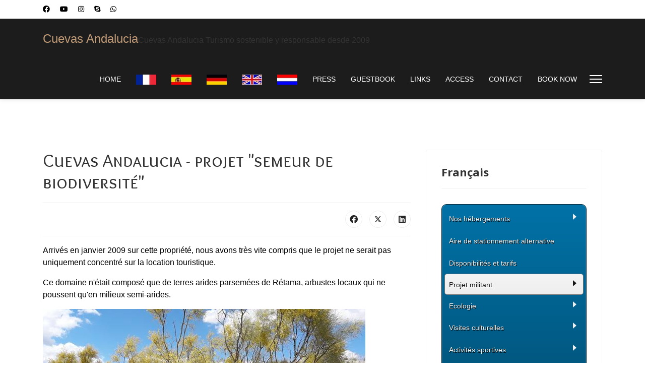

--- FILE ---
content_type: text/html; charset=utf-8
request_url: https://www.cuevasandalucia.es/es/projet-eco-tourisme-durable-andalousie/projet-semeur-biodiversite-andalousie-milieu-semi-aride-desert-plantation-arbres-haies-climat-desertification-espagne-ecosysteme-diversite-conservation
body_size: 20818
content:

<!doctype html>
<html lang="es-es" dir="ltr">
	<head>
		
			<!-- add google analytics -->
			<!-- Global site tag (gtag.js) - Google Analytics -->
			<script async src='https://www.googletagmanager.com/gtag/js?id=UA-34680180-1'></script>
			<script>
				window.dataLayer = window.dataLayer || [];
				function gtag(){dataLayer.push(arguments);}
				gtag('js', new Date());

				gtag('config', 'UA-34680180-1');
			</script>
			
		<meta name="viewport" content="width=device-width, initial-scale=1, shrink-to-fit=no">
		<meta charset="utf-8">
	<meta name="rights" content="Cuevas Andalucia">
	<meta name="author" content="Sam">
	<meta name="generator" content="Cuevas Andalucia">
	<title>Cuevas Andalucia - projet &quot;semeur de biodiversité&quot; - Cuevas Andalucia</title>
	<link href="/es/images/logo26-09-20221.jpg" rel="icon" type="image/vnd.microsoft.icon">
	<link href="https://www.cuevasandalucia.es/es/component/finder/search?format=opensearch&amp;Itemid=101" rel="search" title="OpenSearch Cuevas Andalucia" type="application/opensearchdescription+xml">
<link href="/es/media/vendor/awesomplete/css/awesomplete.css?1.1.5" rel="stylesheet" />
	<link href="/es/media/com_yendifvideoshare/css/site.css?321a43" rel="stylesheet" />
	<link href="/es/media/vendor/joomla-custom-elements/css/joomla-alert.min.css?0.2.0" rel="stylesheet" />
	<link href="/es/media/com_jce/site/css/content.min.css?badb4208be409b1335b815dde676300e" rel="stylesheet" />
	<link href="//fonts.googleapis.com/css?family=Overlock SC:100,100i,200,200i,300,300i,400,400i,500,500i,600,600i,700,700i,800,800i,900,900i&amp;subset=latin&amp;display=swap" rel="stylesheet" media="none" onload="media=&quot;all&quot;" />
	<link href="//fonts.googleapis.com/css?family=Noto Sans:100,100i,200,200i,300,300i,400,400i,500,500i,600,600i,700,700i,800,800i,900,900i&amp;subset=latin&amp;display=swap" rel="stylesheet" media="none" onload="media=&quot;all&quot;" />
	<link href="//fonts.googleapis.com/css?family=Open Sans:100,100i,200,200i,300,300i,400,400i,500,500i,600,600i,700,700i,800,800i,900,900i&amp;subset=latin&amp;display=swap" rel="stylesheet" media="none" onload="media=&quot;all&quot;" />
	<link href="/es/templates/et_hotel/css/bootstrap.min.css" rel="stylesheet" />
	<link href="/es/plugins/system/helixultimate/assets/css/system-j4.min.css" rel="stylesheet" />
	<link href="/es/media/system/css/joomla-fontawesome.min.css?321a43" rel="stylesheet" />
	<link href="/es/templates/et_hotel/css/template.css" rel="stylesheet" />
	<link href="/es/templates/et_hotel/css/presets/preset6.css" rel="stylesheet" />
	<link href="/es/templates/et_hotel/css/custom.css" rel="stylesheet" />
	<link href="/es/modules/mod_maximenuck/themes/css3megamenu/css/maximenuck.php?monid=maximenuck1026" rel="stylesheet" />
	<style>.sp-reading-progress-bar { position:fixed;z-index:9999;height:5px;background-color:#0345bf;top:0; }</style>
	<style>body{font-family: 'Arial', sans-serif;font-size: 16px;font-weight: 300;line-height: 1.56;text-decoration: none;}
@media (min-width:768px) and (max-width:991px){body{font-size: 14px;}
}
@media (max-width:767px){body{font-size: 13px;}
}
</style>
	<style>h1{font-family: 'Overlock SC', sans-serif;text-decoration: none;}
</style>
	<style>h2{font-family: 'Noto Sans', sans-serif;text-decoration: none;}
</style>
	<style>h3{font-family: 'Noto Sans', sans-serif;text-decoration: none;}
</style>
	<style>h4{font-family: 'Noto Sans', sans-serif;text-decoration: none;}
</style>
	<style>h5{font-family: 'Open Sans', sans-serif;text-decoration: none;}
</style>
	<style>h6{font-family: 'Arial', sans-serif;text-decoration: none;}
</style>
	<style>.sp-megamenu-parent > li > a, .sp-megamenu-parent > li > span, .sp-megamenu-parent .sp-dropdown li.sp-menu-item > a{font-family: 'Helvetica', sans-serif;font-size: 14px;font-weight: 400;text-decoration: none;}
</style>
	<style>.menu.nav-pills > li > a, .menu.nav-pills > li > span, .menu.nav-pills .sp-dropdown li.sp-menu-item > a{font-family: 'Helvetica', sans-serif;font-size: 14px;font-weight: 400;text-decoration: none;}
</style>
	<style>div#maximenuck1026 .titreck-text {
	flex: 1;
}

div#maximenuck1026 .maximenuck.rolloveritem  img {
	display: none !important;
}@media screen and (max-width: 300px) {#maximenuck1026 .maximenumobiletogglericonck {display: block !important;font-size: 33px !important;text-align: right !important;padding-top: 10px !important;}#maximenuck1026 .maximenumobiletogglerck + ul.maximenuck {display: none !important;}#maximenuck1026 .maximenumobiletogglerck:checked + ul.maximenuck {display: block !important;}div#maximenuck1026 .maximenuck-toggler-anchor {display: block;}}
@media screen and (max-width: 300px) {div#maximenuck1026 ul.maximenuck li.maximenuck.nomobileck, div#maximenuck1026 .maxipushdownck ul.maximenuck2 li.maximenuck.nomobileck { display: none !important; }
	div#maximenuck1026.maximenuckh {
        height: auto !important;
    }
	
	div#maximenuck1026.maximenuckh li.maxiFancybackground {
		display: none !important;
	}

    div#maximenuck1026.maximenuckh ul:not(.noresponsive) {
        height: auto !important;
        padding-left: 0 !important;
        /*padding-right: 0 !important;*/
    }

    div#maximenuck1026.maximenuckh ul:not(.noresponsive) li {
        float :none !important;
        width: 100% !important;
		box-sizing: border-box;
        /*padding-right: 0 !important;*/
		padding-left: 0 !important;
		padding-right: 0 !important;
        margin-right: 0 !important;
    }

    div#maximenuck1026.maximenuckh ul:not(.noresponsive) li > div.floatck {
        width: 100% !important;
		box-sizing: border-box;
		right: 0 !important;
		left: 0 !important;
		margin-left: 0 !important;
		position: relative !important;
		/*display: none;
		height: auto !important;*/
    }
	
	div#maximenuck1026.maximenuckh ul:not(.noresponsive) li:hover > div.floatck {
		position: relative !important;
		margin-left: 0 !important;
    }

    div#maximenuck1026.maximenuckh ul:not(.noresponsive) div.floatck div.maximenuck2 {
        width: 100% !important;
    }

    div#maximenuck1026.maximenuckh ul:not(.noresponsive) div.floatck div.floatck {
        width: 100% !important;
        margin: 20px 0 0 0 !important;
    }
	
	div#maximenuck1026.maximenuckh ul:not(.noresponsive) div.floatck div.maxidrop-main {
        width: 100% !important;
    }

    div#maximenuck1026.maximenuckh ul:not(.noresponsive) li.maximenucklogo img {
        display: block !important;
        margin-left: auto !important;
        margin-right: auto !important;
        float: none !important;
    }
	
	
	/* for vertical menu  */
	div#maximenuck1026.maximenuckv {
        height: auto !important;
    }
	
	div#maximenuck1026.maximenuckh li.maxiFancybackground {
		display: none !important;
	}

    div#maximenuck1026.maximenuckv ul:not(.noresponsive) {
        height: auto !important;
        padding-left: 0 !important;
        /*padding-right: 0 !important;*/
    }

    div#maximenuck1026.maximenuckv ul:not(.noresponsive) li {
        float :none !important;
        width: 100% !important;
        /*padding-right: 0 !important;*/
		padding-left: 0 !important;
        margin-right: 0 !important;
    }

    div#maximenuck1026.maximenuckv ul:not(.noresponsive) li > div.floatck {
        width: 100% !important;
		right: 0 !important;
		margin-left: 0 !important;
		margin-top: 0 !important;
		position: relative !important;
		left: 0 !important;
		/*display: none;
		height: auto !important;*/
    }
	
	div#maximenuck1026.maximenuckv ul:not(.noresponsive) li:hover > div.floatck {
		position: relative !important;
		margin-left: 0 !important;
    }

    div#maximenuck1026.maximenuckv ul:not(.noresponsive) div.floatck div.maximenuck2 {
        width: 100% !important;
    }

    div#maximenuck1026.maximenuckv ul:not(.noresponsive) div.floatck div.floatck {
        width: 100% !important;
        margin: 20px 0 0 0 !important;
    }
	
	div#maximenuck1026.maximenuckv ul:not(.noresponsive) div.floatck div.maxidrop-main {
        width: 100% !important;
    }

    div#maximenuck1026.maximenuckv ul:not(.noresponsive) li.maximenucklogo img {
        display: block !important;
        margin-left: auto !important;
        margin-right: auto !important;
        float: none !important;
    }
}
	
@media screen and (min-width: 301px) {
	div#maximenuck1026 ul.maximenuck li.maximenuck.nodesktopck, div#maximenuck1026 .maxipushdownck ul.maximenuck2 li.maximenuck.nodesktopck { display: none !important; }
}/*---------------------------------------------
---	 WCAG				                ---
----------------------------------------------*/
#maximenuck1026.maximenuck-wcag-active .maximenuck-toggler-anchor ~ ul {
    display: block !important;
}

#maximenuck1026 .maximenuck-toggler-anchor {
	height: 0;
	opacity: 0;
	overflow: hidden;
	display: none;
}/* for images position */
div#maximenuck1026 ul.maximenuck li.maximenuck.level1 > a,
div#maximenuck1026 ul.maximenuck li.maximenuck.level1 > span.separator {
	display: flex;
	align-items: center;
}

div#maximenuck1026 ul.maximenuck li.maximenuck.level1 li.maximenuck > a,
div#maximenuck1026 ul.maximenuck li.maximenuck.level1 li.maximenuck > span.separator {
	display: flex;
}

div#maximenuck1026 ul.maximenuck li.maximenuck.level1 > a[data-align="bottom"],
div#maximenuck1026 ul.maximenuck li.maximenuck.level1 > span.separator[data-align="bottom"],
div#maximenuck1026 ul.maximenuck li.maximenuck.level1 li.maximenuck > a[data-align="bottom"],
div#maximenuck1026 ul.maximenuck li.maximenuck.level1 li.maximenuck > span.separator[data-align="bottom"],
	div#maximenuck1026 ul.maximenuck li.maximenuck.level1 > a[data-align="top"],
div#maximenuck1026 ul.maximenuck li.maximenuck.level1 > span.separator[data-align="top"],
div#maximenuck1026 ul.maximenuck li.maximenuck.level1 li.maximenuck > a[data-align="top"],
div#maximenuck1026 ul.maximenuck li.maximenuck.level1 li.maximenuck > span.separator[data-align="top"]{
	flex-direction: column;
	align-items: inherit;
}

div#maximenuck1026 ul.maximenuck li.maximenuck.level1 > a[data-align=*"bottom"] img,
div#maximenuck1026 ul.maximenuck li.maximenuck.level1 > span.separator[data-align=*"bottom"] img,
div#maximenuck1026 ul.maximenuck li.maximenuck.level1 li.maximenuck > a[data-align=*"bottom"] img,
div#maximenuck1026 ul.maximenuck li.maximenuck.level1 li.maximenuck > span.separator[data-align=*"bottom"] img {
	align-self: end;
}

div#maximenuck1026 ul.maximenuck li.maximenuck.level1 > a[data-align=*"top"] img,
div#maximenuck1026 ul.maximenuck li.maximenuck.level1 > span.separator[data-align=*"top"] img,
div#maximenuck1026 ul.maximenuck li.maximenuck.level1 li.maximenuck > a[data-align=*"top"] img,
div#maximenuck1026 ul.maximenuck li.maximenuck.level1 li.maximenuck > span.separator[data-align=*"top"] img {
	align-self: start;
}


</style>
<script src="/es/media/vendor/jquery/js/jquery.min.js?3.7.1"></script>
	<script src="/es/media/legacy/js/jquery-noconflict.min.js?504da4"></script>
	<script type="application/json" class="joomla-script-options new">{"data":{"breakpoints":{"tablet":991,"mobile":480},"header":{"stickyOffset":"100"}},"joomla.jtext":{"MOD_FINDER_SEARCH_VALUE":"Buscar&hellip;","JLIB_JS_AJAX_ERROR_OTHER":"Se ha producido un aborto en la conexión mientras se recuperaban datos de JSON: Código de estado HTTP %s.","JLIB_JS_AJAX_ERROR_PARSE":"Se ha producido un error de análisis mientras se procesaban los siguientes datos de JSON:<br><code style=\"color:inherit;white-space:pre-wrap;padding:0;margin:0;border:0;background:inherit;\">%s</code>","ERROR":"Error","MESSAGE":"Mensaje","NOTICE":"Aviso","WARNING":"Advertencia","JCLOSE":"Cerrar","JOK":"OK","JOPEN":"Abrir"},"finder-search":{"url":"/es/component/finder/?task=suggestions.suggest&format=json&tmpl=component&Itemid=101"},"system.paths":{"root":"/es","rootFull":"https://www.cuevasandalucia.es/es/","base":"/es","baseFull":"https://www.cuevasandalucia.es/es/"},"csrf.token":"d01f1ba5163e5d5ee9492d567185f7a3"}</script>
	<script src="/es/media/system/js/core.min.js?83f2c9"></script>
	<script src="/es/media/vendor/bootstrap/js/alert.min.js?5.3.2" type="module"></script>
	<script src="/es/media/vendor/bootstrap/js/button.min.js?5.3.2" type="module"></script>
	<script src="/es/media/vendor/bootstrap/js/carousel.min.js?5.3.2" type="module"></script>
	<script src="/es/media/vendor/bootstrap/js/collapse.min.js?5.3.2" type="module"></script>
	<script src="/es/media/vendor/bootstrap/js/dropdown.min.js?5.3.2" type="module"></script>
	<script src="/es/media/vendor/bootstrap/js/modal.min.js?5.3.2" type="module"></script>
	<script src="/es/media/vendor/bootstrap/js/offcanvas.min.js?5.3.2" type="module"></script>
	<script src="/es/media/vendor/bootstrap/js/popover.min.js?5.3.2" type="module"></script>
	<script src="/es/media/vendor/bootstrap/js/scrollspy.min.js?5.3.2" type="module"></script>
	<script src="/es/media/vendor/bootstrap/js/tab.min.js?5.3.2" type="module"></script>
	<script src="/es/media/vendor/bootstrap/js/toast.min.js?5.3.2" type="module"></script>
	<script src="/es/media/system/js/showon.min.js?891646" type="module"></script>
	<script src="/es/media/vendor/awesomplete/js/awesomplete.min.js?1.1.5" defer></script>
	<script src="/es/media/com_finder/js/finder.min.js?bc972b" type="module"></script>
	<script src="/es/media/system/js/messages.min.js?7a5169" type="module"></script>
	<script src="/es/templates/et_hotel/js/main.js"></script>
	<script src="/es/templates/et_hotel/js/custom.js"></script>
	<script src="/es/modules/mod_maximenuck/assets/maximenuck.min.js"></script>
	<script type="application/ld+json">{"@context":"https://schema.org","@graph":[{"@type":"Organization","@id":"https://www.cuevasandalucia.es/es/#/schema/Organization/base","name":"Cuevas Andalucia","url":"https://www.cuevasandalucia.es/es/"},{"@type":"WebSite","@id":"https://www.cuevasandalucia.es/es/#/schema/WebSite/base","url":"https://www.cuevasandalucia.es/es/","name":"Cuevas Andalucia","publisher":{"@id":"https://www.cuevasandalucia.es/es/#/schema/Organization/base"}},{"@type":"WebPage","@id":"https://www.cuevasandalucia.es/es/#/schema/WebPage/base","url":"https://www.cuevasandalucia.es/es/projet-eco-tourisme-durable-andalousie/projet-semeur-biodiversite-andalousie-milieu-semi-aride-desert-plantation-arbres-haies-climat-desertification-espagne-ecosysteme-diversite-conservation","name":"Cuevas Andalucia - projet \"semeur de biodiversité\" - Cuevas Andalucia","isPartOf":{"@id":"https://www.cuevasandalucia.es/es/#/schema/WebSite/base"},"about":{"@id":"https://www.cuevasandalucia.es/es/#/schema/Organization/base"},"inLanguage":"es-ES"},{"@type":"Article","@id":"https://www.cuevasandalucia.es/es/#/schema/com_content/article/296","name":"Cuevas Andalucia - projet \"semeur de biodiversité\"","headline":"Cuevas Andalucia - projet \"semeur de biodiversité\"","inLanguage":"es-ES","isPartOf":{"@id":"https://www.cuevasandalucia.es/es/#/schema/WebPage/base"}}]}</script>
	<script>template="et_hotel";</script>
	<script>jQuery(document).ready(function(){new Maximenuck('#maximenuck1026', {fxtransition : 'linear',dureeIn : 0,dureeOut : 500,menuID : 'maximenuck1026',testoverflow : '1',orientation : 'vertical',behavior : 'mouseover',opentype : 'open',fxdirection : 'normal',directionoffset1 : '30',directionoffset2 : '30',showactivesubitems : '0',ismobile : 0,menuposition : '0',effecttype : 'dropdown',topfixedeffect : '1',topfixedoffset : '',clickclose : '0',closeclickoutside : '0',clicktoggler : '0',fxduration : 500});});</script>
	</head>
	<body class="site helix-ultimate hu com_content com-content view-article layout-default task-none itemid-1117 es-es ltr sticky-header layout-fluid offcanvas-init offcanvs-position-right">

		
		
		<div class="body-wrapper">
			<div class="body-innerwrapper">
				
	<div class="sticky-header-placeholder"></div>
<div id="sp-top-bar">
	<div class="container">
		<div class="container-inner">
			<div class="row">
				<div id="sp-top1" class="col-lg-6">
					<div class="sp-column text-center text-lg-start">
													<ul class="social-icons"><li class="social-icon-facebook"><a target="_blank" rel="noopener noreferrer" href="https://fr-fr.facebook.com/tourismeresponsable.cuevasandalucia/" aria-label="Facebook"><span class="fab fa-facebook" aria-hidden="true"></span></a></li><li class="social-icon-youtube"><a target="_blank" rel="noopener noreferrer" href="https://www.youtube.com/channel/UCSHIwA59b6ONFIMDE4FhJjQ" aria-label="Youtube"><span class="fab fa-youtube" aria-hidden="true"></span></a></li><li class="social-icon-instagram"><a target="_blank" rel="noopener noreferrer" href="https://www.instagram.com/cuevasandalucia.es" aria-label="Instagram"><span class="fab fa-instagram" aria-hidden="true"></span></a></li><li class="social-icon-skype"><a target="_blank" rel="noopener noreferrer" href="skype:bluesgite?chat" aria-label="Skype"><span class="fab fa-skype" aria-hidden="true"></span></a></li><li class="social-icon-whatsapp"><a target="_blank" rel="noopener noreferrer" href="whatsapp://send?abid=+34617240192&text=Hi" aria-label="Whatsapp"><span class="fab fa-whatsapp" aria-hidden="true"></span></a></li></ul>						
												
					</div>
				</div>

				<div id="sp-top2" class="col-lg-6">
					<div class="sp-column text-center text-lg-end">
						
																									
					</div>
				</div>
			</div>
		</div>
	</div>
</div>

<header id="sp-header">
	<div class="container">
		<div class="container-inner">
			<div class="row">
				<!-- Logo -->
				<div id="sp-logo" class="col-auto">
					<div class="sp-column">
						<span class="logo"><a href="/es/">Cuevas Andalucia</a></span><span class="logo-slogan">Cuevas Andalucia Turismo sostenible y responsable desde 2009</span>						
					</div>
				</div>

				<!-- Menu -->
				<div id="sp-menu" class="col-auto flex-auto">
					<div class="sp-column d-flex justify-content-end align-items-center">
						<nav class="sp-megamenu-wrapper d-flex" role="navigation"><ul class="sp-megamenu-parent menu-animation-fade-up d-none d-lg-block"><li class="sp-menu-item"><a   href="/es/"  >HOME</a></li><li class="sp-menu-item"><a   href="/es/locations-maison-de-vacances-insolites-ecolodges-troglodytes-responsables-andalousie-cueva"  ><img src="/es/images/drapeau-france.40.jpg" alt="FR" /></a></li><li class="sp-menu-item"><a   href="/es/cuevas-andalucia-alquiler-baza-granada-espana-vivienda-turistica-troglodita-vacacional-alojamiento-rural-casas-turismo-altiplano-geoparque"  ><img src="/es/images/drapeau-espagne.40.jpg" alt="ES" /></a></li><li class="sp-menu-item"><a   href="/es/cuevas-andalucia-ferienwohnungen-trogloditischen-oekologisch-andalusien"  ><img src="/es/images/drapeau allemand.40.jpg" alt="DE" /></a></li><li class="sp-menu-item"><a   href="/es/vacation-home-rentals-unusual-ecolodges-responsible-andalusia-cave-house"  ><img src="/es/images/drapeau-anglais.40.jpg" alt="EN" /></a></li><li class="sp-menu-item"><a   href="/es/vakantiehuis-verhuur-ongewone-ecolodges-holbewoners-verantwoordelijke-andalusie-grot"  ><img src="/es/images/drapeau-holland.40.jpg" alt="NL" /></a></li><li class="sp-menu-item"><a   href="/es/presse"  >PRESS</a></li><li class="sp-menu-item"><a   href="https://www.avaibook.com/valoraciones_propietario.php?cod_propietario=4928&cod_alojamiento=43952&lang=es"  >GUESTBOOK</a></li><li class="sp-menu-item"><a   href="/es/liens"  >LINKS</a></li><li class="sp-menu-item"><a  rel="noopener noreferrer" href="https://goo.gl/maps/NMRgTQjuEcEMVkG36" target="_blank"  >ACCESS</a></li><li class="sp-menu-item"><a   href="/es/contact-cuevas-andalucia-cueva-baza-turismo"  >CONTACT</a></li><li class="sp-menu-item"><a  rel="noopener noreferrer" href="https://www.avaibook.com/reservas/nueva_reserva.php?cod_alojamiento=43952&lang=en" target="_blank"  >BOOK NOW</a></li></ul><a id="offcanvas-toggler" aria-label="Menu" class="offcanvas-toggler-right" href="#"><div class="burger-icon" aria-hidden="true"><span></span><span></span><span></span></div></a></nav>						

						<!-- Related Modules -->
						<div class="d-none d-lg-flex header-modules align-items-center">
							
													</div>

						<!-- if offcanvas position right -->
													<a id="offcanvas-toggler"  aria-label="Menu" title="Menu"  class="mega_offcanvas offcanvas-toggler-secondary offcanvas-toggler-right d-flex align-items-center" href="#">
							<div class="burger-icon" aria-hidden="true"><span></span><span></span><span></span></div>
							</a>
											</div>
				</div>
			</div>
		</div>
	</div>
</header>
				
<section id="sp-page-title" >

				
	
<div class="row">
	<div id="sp-title" class="col-lg-12 "><div class="sp-column "></div></div></div>
				
</section>
<section id="sp-main-body" >

										<div class="container">
					<div class="container-inner">
						
	
<div class="row">
	
<main id="sp-component" class="col-lg-8 ">
	<div class="sp-column ">
		<div id="system-message-container" aria-live="polite">
	</div>


		
		<div class="article-details " itemscope itemtype="https://schema.org/Article">
	<meta itemprop="inLanguage" content="es-ES">
	
	
					
	
		
		<div class="article-header">
					<h1 itemprop="headline">
				Cuevas Andalucia - projet &quot;semeur de biodiversité&quot;			</h1>
									</div>
		<div class="article-can-edit d-flex flex-wrap justify-content-between">
				</div>
			
		
			
		
		
			<div class="article-ratings-social-share d-flex justify-content-end">
			<div class="me-auto align-self-center">
							</div>
			<div class="social-share-block">
				<div class="article-social-share">
	<div class="social-share-icon">
		<ul>
											<li>
					<a class="facebook" onClick="window.open('https://www.facebook.com/sharer.php?u=https://www.cuevasandalucia.es/es/projet-eco-tourisme-durable-andalousie/projet-semeur-biodiversite-andalousie-milieu-semi-aride-desert-plantation-arbres-haies-climat-desertification-espagne-ecosysteme-diversite-conservation','Facebook','width=600,height=300,left='+(screen.availWidth/2-300)+',top='+(screen.availHeight/2-150)+''); return false;" href="https://www.facebook.com/sharer.php?u=https://www.cuevasandalucia.es/es/projet-eco-tourisme-durable-andalousie/projet-semeur-biodiversite-andalousie-milieu-semi-aride-desert-plantation-arbres-haies-climat-desertification-espagne-ecosysteme-diversite-conservation" title="Facebook">
						<span class="fab fa-facebook" aria-hidden="true"></span>
					</a>
				</li>
																											<li>
					<a class="twitter" title="Twitter" onClick="window.open('https://twitter.com/share?url=https://www.cuevasandalucia.es/es/projet-eco-tourisme-durable-andalousie/projet-semeur-biodiversite-andalousie-milieu-semi-aride-desert-plantation-arbres-haies-climat-desertification-espagne-ecosysteme-diversite-conservation&amp;text=Cuevas%20Andalucia%20-%20projet%20"semeur%20de%20biodiversité"','Twitter share','width=600,height=300,left='+(screen.availWidth/2-300)+',top='+(screen.availHeight/2-150)+''); return false;" href="https://twitter.com/share?url=https://www.cuevasandalucia.es/es/projet-eco-tourisme-durable-andalousie/projet-semeur-biodiversite-andalousie-milieu-semi-aride-desert-plantation-arbres-haies-climat-desertification-espagne-ecosysteme-diversite-conservation&amp;text=Cuevas%20Andalucia%20-%20projet%20"semeur%20de%20biodiversité"">
					<svg xmlns="http://www.w3.org/2000/svg" viewBox="0 0 512 512" fill="currentColor" style="width: 13.56px;position: relative;top: -1.5px;"><path d="M389.2 48h70.6L305.6 224.2 487 464H345L233.7 318.6 106.5 464H35.8L200.7 275.5 26.8 48H172.4L272.9 180.9 389.2 48zM364.4 421.8h39.1L151.1 88h-42L364.4 421.8z"/></svg>
					</a>
				</li>
																												<li>
						<a class="linkedin" title="LinkedIn" onClick="window.open('https://www.linkedin.com/shareArticle?mini=true&url=https://www.cuevasandalucia.es/es/projet-eco-tourisme-durable-andalousie/projet-semeur-biodiversite-andalousie-milieu-semi-aride-desert-plantation-arbres-haies-climat-desertification-espagne-ecosysteme-diversite-conservation','Linkedin','width=585,height=666,left='+(screen.availWidth/2-292)+',top='+(screen.availHeight/2-333)+''); return false;" href="https://www.linkedin.com/shareArticle?mini=true&url=https://www.cuevasandalucia.es/es/projet-eco-tourisme-durable-andalousie/projet-semeur-biodiversite-andalousie-milieu-semi-aride-desert-plantation-arbres-haies-climat-desertification-espagne-ecosysteme-diversite-conservation" >
							<span class="fab fa-linkedin" aria-hidden="true"></span>
						</a>
					</li>
										</ul>
		</div>
	</div>
			</div>
		</div>
	
	<div itemprop="articleBody">
		<p><span style="color: #000000;">Arrivés en janvier 2009 sur cette propriété, nous avons très vite compris que le projet ne serait pas uniquement concentré sur la location touristique.</span></p>
<p><span style="color: #000000;">Ce domaine n'était composé que de terres arides parsemées de Rétama, arbustes locaux qui ne poussent qu'en milieux semi-arides.</span></p>
<p><span style="color: #000000;"><img src="/es/images/biodiversite/Retama_andamousie_milieu_semi_aride_4.jpg" alt="" /></span></p>
<p><span style="color: #000000;">A cette époque, nous avons commencé à construire nos 2 premiers logements grottes touristiques pour ensuite commencer la plantation d'oliviers et de quelques arbres fruitiers.</span></p>
<p><span style="color: #000000;"><img src="/es/images/biodiversite/plantation_arbres_andalousie_milieu_semi_aride_4.jpg" alt="" /></span></p>
<p><span style="color: #000000;">Le potager était aussi de la partie mais nous nous sommes très vite rendus compte que sans l'ombre des arbres, il était difficile de faire pousser quoique ce soit vu que les températures pouvaient atteindre en été plus de 40°.</span></p>
<p><span style="color: #000000;">Nous avons donc opté pour la plantation d'arbres et de haies qui protègent du vent chaud et du soleil nos légumes.</span></p>
<p><span style="color: #000000;"><img src="/es/images/biodiversite/plantaion_haies_andalousie_milieu_semi_aride_1.jpg" alt="" /></span></p>
<p><span style="color: #000000;">A part l'ombre que peuvent procurer nos arbres, nos avons créer le moyen de préserver nos terres de l'érosion en cas de fortes pluies grâce à l'enracinement.</span></p>
<p><span style="color: #000000;">Nous avons également proscrit le passage du tracteur sur nos parcelles afin de maintenir le système racinaire. Nous passons donc la tondeuse afin de nettoyer nos différentes parcelles mises à disposition des campeurs.</span></p>
<p><span style="color: #000000;">Nos haies sont devenues des refuges à oiseaux pour leurs permettre de créer leurs nids et de se protéger du soleil.</span></p>
<p><span style="color: #000000;"><img src="/es/images/biodiversite/plantation_arbres_andalousie_milieu_semi_aride_2.jpg" alt="" /></span></p>
<p><span style="color: #000000;">Aujourd'hui avec la plantation de pas moins de 750 arbres, nous voyons les résultats, suite aux grosses inondations de 09/2019 nos parcelles ont résistées à l'érosion alors que les parcelles de nos voisins ont été complètement détruites par l'érosion des sols parce qu'aucun système racinaire ou haie n'existaient.</span></p>
<p><span style="color: #000000;">Nous pouvons trouver également des truffes entre mars et mai sur la propriété.</span></p>
<p><img src="/es/images/biodiversite/truffes_andalousie.jpg" alt="" /></p>
<p><span style="color: #000000;">Nos arbres fruitiers nous permettent d'avoir une récolte de fruits que l'on conditionne en confitures comme les mûriers.</span></p>
<p><img src="/es/images/biodiversite/confitures_de_mres_andalousie.jpg" alt="" /></p>
<p><span style="color: #000000;">Le thym sauvage pour&nbsp;ses innombrables propriétés médicinales est aussi très présent.</span></p>
<p><img src="/es/images/biodiversite/thym_sauvage_andalousie.jpg" alt="" /></p>
<p><span style="color: #000000;">Les arbres idéaux pour la région sont les oliviers et les amandiers pour leur faible consommation en eau.</span></p>
<p><img src="/es/images/biodiversite/amandiers_bio_andalousie.jpg" alt="" /></p>
<p><span style="color: #000000;">Nous avons planté quelques amandiers.</span></p>
<p><span style="color: #000000;">Les amandes vous procurent également pleins d'avantages pour votre santé:</span></p>
<p><em><span style="color: #000000;">- Magnésium (anti-stress naturel)</span></em></p>
<p><em><span style="color: #000000;">- Calcium (qui intervient dans la minéralisation des os)</span></em></p>
<p><em><span style="color: #000000;">- Potassium (essentiel au fonctionnement du cœur, du système nerveux et des muscles)</span></em></p>
<p><em><span style="color: #000000;">- Phytostérols (composés qui aident à réduire le cholestérol).</span></em></p>
<p><span style="color: #000000;">Nous avons aussi constaté l'arrivée de nombreux insectes comme les abeilles qui viennent polliniser nos arbres, des Géko ou des chauves-souris.</span></p>
<p><span style="color: #000000;">La biodiversité s'est installée tout simplement avec un petit coup de pouce de notre part.</span></p>
<p><span style="color: #000000;">Selon notre avis, il n'y a pas d'autre solution que la plantation d'arbres pour lutter contre le réchauffement climatique et sauvegarder la biodiversité.</span></p>
<p><span style="color: #000000;">Nous avons fait notre part et ce n'est pas terminé, d'autres projets sont en cours.</span></p>
<p><span style="color: #000000;">Dans un monde qui n'a comme pour seul but la "consommation effrénée, planter est tout simplement devenu un acte militant, ce qui à notre sens devrait être tout simplement un acte civique de tout homme responsable.</span></p>
<p><span style="color: #000000;">Nous espérons que ce petit article vous fera prendre conscience que nous avons tous un rôle à jouer parce que nous ne faisons qu'emprunter cette terre à nos enfants.</span></p>
<p><span style="color: #000000;">La terre est le meilleur investissement qui soit, vous plantez un arbre, il vous donne des fruits à vie.</span></p>
<p><span style="color: #000000;">Jamais une banque ne vous donnera autant de rentabilité!</span></p>	</div>

	
	
	
			
		
	

	
				</div>



			</div>
</main>
<aside id="sp-right" class="col-lg-4 "><div class="sp-column "><div class="sp-module "><h3 class="sp-module-title">Français</h3><div class="sp-module-content"><!-- debut Maximenu CK -->
	<div class="maximenuckv ltr" id="maximenuck1026" style="z-index:10;">
			<label for="maximenuck1026-maximenumobiletogglerck" class="maximenumobiletogglericonck" style="display:none;">&#x2261;</label><a href="#" class="maximenuck-toggler-anchor" aria-label="Open menu" >Open menu</a><input id="maximenuck1026-maximenumobiletogglerck" class="maximenumobiletogglerck" type="checkbox" style="display:none;"/>			<ul class=" maximenuck">
				<li data-level="1" class="maximenuck item620 first parent level1 " style="z-index : 12000;" ><a  data-hover="Nos hébergements" class="maximenuck " href="/es/gites-ruraux-andalousie-insolite-baza" data-align="default"><span class="titreck"  data-hover="Nos hébergements"><span class="titreck-text"><span class="titreck-title">Nos hébergements</span></span></span></a>
	<div class="floatck" style=""><div class="maxidrop-main" style=""><div class="maximenuck2 first " >
	<ul class="maximenuck2"><li data-level="2" class="maximenuck item621 first level2 " style="z-index : 11999;" ><a  data-hover="Gîte Naranja (2 à 3 pers)" class="maximenuck " href="/es/gites-ruraux-andalousie-insolite-baza/grotte-naranja-1-2-3-personnes" data-align="default"><span class="titreck"  data-hover="Gîte Naranja (2 à 3 pers)"><span class="titreck-text"><span class="titreck-title">Gîte Naranja (2 à 3 pers)</span></span></span></a>
		</li><li data-level="2" class="maximenuck item622 level2 " style="z-index : 11998;" ><a  data-hover="Gîte Oliva (2 à 4 pers.)" class="maximenuck " href="/es/gites-ruraux-andalousie-insolite-baza/grotte-oliva-2-4-personnes" data-align="default"><span class="titreck"  data-hover="Gîte Oliva (2 à 4 pers.)"><span class="titreck-text"><span class="titreck-title">Gîte Oliva (2 à 4 pers.)</span></span></span></a>
		</li><li data-level="2" class="maximenuck item623 level2 " style="z-index : 11997;" ><a  data-hover="Gîte Almendra (2 à 8 pers.)" class="maximenuck " href="/es/gites-ruraux-andalousie-insolite-baza/grotte-almendra-5-8-personnes" data-align="default"><span class="titreck"  data-hover="Gîte Almendra (2 à 8 pers.)"><span class="titreck-text"><span class="titreck-title">Gîte Almendra (2 à 8 pers.)</span></span></span></a>
		</li><li data-level="2" class="maximenuck item941 level2 " style="z-index : 11996;" ><a  data-hover="Studio Cereza (2 pers)" class="maximenuck " href="/es/gites-ruraux-andalousie-insolite-baza/grotte-studio-1-2-personnes-location-cueva" data-align="default"><span class="titreck"  data-hover="Studio Cereza (2 pers)"><span class="titreck-text"><span class="titreck-title">Studio Cereza (2 pers)</span></span></span></a>
		</li><li data-level="2" class="maximenuck item1000 level2 " style="z-index : 11995;" ><a  data-hover="Gîte Manzana (2 pers)" class="maximenuck " href="/es/gites-ruraux-andalousie-insolite-baza/cueva-manzana-chambre-2-pers" data-align="default"><span class="titreck"  data-hover="Gîte Manzana (2 pers)"><span class="titreck-text"><span class="titreck-title">Gîte Manzana (2 pers)</span></span></span></a>
		</li><li data-level="2" class="maximenuck item1054 last level2 " style="z-index : 11994;" ><a  data-hover="Tunisie Dar Cheikh Ahmed" class="maximenuck " href="/es/gites-ruraux-andalousie-insolite-baza/maison-hotes-tunisie-mahdia-sidi-alouane-oued-beja" target="_blank"  data-align="default"><span class="titreck"  data-hover="Tunisie Dar Cheikh Ahmed"><span class="titreck-text"><span class="titreck-title">Tunisie Dar Cheikh Ahmed</span></span></span></a>
	</li>
	</ul>
	</div></div></div>
	</li><li data-level="1" class="maximenuck item624 level1 " style="z-index : 11993;" ><a  data-hover="Aire de stationnement alternative" class="maximenuck " href="/es/aire-stationnement-camping-car-4x4-andalousie" data-align="default"><span class="titreck"  data-hover="Aire de stationnement alternative"><span class="titreck-text"><span class="titreck-title">Aire de stationnement alternative</span></span></span></a>
		</li><li data-level="1" class="maximenuck item625 level1 " style="z-index : 11992;" ><a  data-hover="Disponibilités et tarifs" class="maximenuck " href="/es/meilleurs-prix-tarifs-disponibilites-reservation-cuevas-andalucia" data-align="default"><span class="titreck"  data-hover="Disponibilités et tarifs"><span class="titreck-text"><span class="titreck-title">Disponibilités et tarifs</span></span></span></a>
		</li><li data-level="1" class="maximenuck item626 active parent level1 " style="z-index : 11991;" ><span  data-hover="Projet militant" class="separator " data-align="default"><span class="titreck"  data-hover="Projet militant"><span class="titreck-text"><span class="titreck-title">Projet militant</span></span></span></span>
	<div class="floatck" style=""><div class="maxidrop-main" style=""><div class="maximenuck2 first " >
	<ul class="maximenuck2"><li data-level="2" class="maximenuck item627 first level2 " style="z-index : 11990;" ><a  data-hover="Qui sommes-nous?" class="maximenuck " href="/es/projet-eco-tourisme-durable-andalousie/qui-sommes-nous" data-align="default"><span class="titreck"  data-hover="Qui sommes-nous?"><span class="titreck-text"><span class="titreck-title">Qui sommes-nous?</span></span></span></a>
		</li><li data-level="2" class="maximenuck item628 level2 " style="z-index : 11989;" ><a  data-hover="Construction du projet" class="maximenuck " href="/es/projet-eco-tourisme-durable-andalousie/construction-projet-durable-tourisme-andalousie" data-align="default"><span class="titreck"  data-hover="Construction du projet"><span class="titreck-text"><span class="titreck-title">Construction du projet</span></span></span></a>
		</li><li data-level="2" class="maximenuck item629 level2 " style="z-index : 11988;" ><a  data-hover="Gîte nature et familial" class="maximenuck " href="/es/projet-eco-tourisme-durable-andalousie/gite-nature-familial-convivial-andalousie" data-align="default"><span class="titreck"  data-hover="Gîte nature et familial"><span class="titreck-text"><span class="titreck-title">Gîte nature et familial</span></span></span></a>
		</li><li data-level="2" class="maximenuck item630 level2 " style="z-index : 11987;" ><a  data-hover="Tourisme équitable" class="maximenuck " href="/es/projet-eco-tourisme-durable-andalousie/tourisme-equitable-andalousie" data-align="default"><span class="titreck"  data-hover="Tourisme équitable"><span class="titreck-text"><span class="titreck-title">Tourisme équitable</span></span></span></a>
		</li><li data-level="2" class="maximenuck item631 level2 " style="z-index : 11986;" ><a  data-hover="La maison troglodyte" class="maximenuck " href="/es/projet-eco-tourisme-durable-andalousie/maison-troglodyte-cueva-andalousie" data-align="default"><span class="titreck"  data-hover="La maison troglodyte"><span class="titreck-text"><span class="titreck-title">La maison troglodyte</span></span></span></a>
		</li><li data-level="2" class="maximenuck item632 level2 " style="z-index : 11985;" ><a  data-hover="Vacances repos" class="maximenuck " href="/es/projet-eco-tourisme-durable-andalousie/vacances-repos-tranquillite" data-align="default"><span class="titreck"  data-hover="Vacances repos"><span class="titreck-text"><span class="titreck-title">Vacances repos</span></span></span></a>
		</li><li data-level="2" class="maximenuck item1117 current active level2 " style="z-index : 11984;" ><a  data-hover="Semeurs de biodiversité" class="maximenuck " href="/es/projet-eco-tourisme-durable-andalousie/projet-semeur-biodiversite-andalousie-milieu-semi-aride-desert-plantation-arbres-haies-climat-desertification-espagne-ecosysteme-diversite-conservation" data-align="default"><span class="titreck"  data-hover="Semeurs de biodiversité"><span class="titreck-text"><span class="titreck-title">Semeurs de biodiversité</span></span></span></a>
		</li><li data-level="2" class="maximenuck item1203 last level2 " style="z-index : 11983;" ><a  data-hover="Vanlife - Aire de bivouac en Andalousie" class="maximenuck " href="/es/projet-eco-tourisme-durable-andalousie/vanlife-aire-bivouac-roadbook-van-amenage-andalousie-camping-car-fourgon" data-align="default"><span class="titreck"  data-hover="Vanlife - Aire de bivouac en Andalousie"><span class="titreck-text"><span class="titreck-title">Vanlife - Aire de bivouac en Andalousie</span></span></span></a>
	</li>
	</ul>
	</div></div></div>
	</li><li data-level="1" class="maximenuck item634 parent level1 " style="z-index : 11982;" ><span  data-hover="Ecologie" class="separator " data-align="default"><span class="titreck"  data-hover="Ecologie"><span class="titreck-text"><span class="titreck-title">Ecologie</span></span></span></span>
	<div class="floatck" style=""><div class="maxidrop-main" style=""><div class="maximenuck2 first " >
	<ul class="maximenuck2"><li data-level="2" class="maximenuck item635 first level2 " style="z-index : 11981;" ><a  data-hover="Eco-gîtes" class="maximenuck " href="/es/ecologie/eco-gites-andalousie" data-align="default"><span class="titreck"  data-hover="Eco-gîtes"><span class="titreck-text"><span class="titreck-title">Eco-gîtes</span></span></span></a>
		</li><li data-level="2" class="maximenuck item636 level2 " style="z-index : 11980;" ><a  data-hover="Energies alternatives" class="maximenuck " href="/es/ecologie/energies-alternatives" data-align="default"><span class="titreck"  data-hover="Energies alternatives"><span class="titreck-text"><span class="titreck-title">Energies alternatives</span></span></span></a>
		</li><li data-level="2" class="maximenuck item637 level2 " style="z-index : 11979;" ><a  data-hover="Ecotourisme" class="maximenuck " href="/es/ecologie/ecotourisme-andalousie" data-align="default"><span class="titreck"  data-hover="Ecotourisme"><span class="titreck-text"><span class="titreck-title">Ecotourisme</span></span></span></a>
		</li><li data-level="2" class="maximenuck item638 level2 " style="z-index : 11978;" ><a  data-hover="Oléiculture biologique" class="maximenuck " href="/es/ecologie/oleiculture-biologique-andalousie-cuevas-andalucia-bio-organic-qualite" data-align="default"><span class="titreck"  data-hover="Oléiculture biologique"><span class="titreck-text"><span class="titreck-title">Oléiculture biologique</span></span></span></a>
		</li><li data-level="2" class="maximenuck item1204 last level2 " style="z-index : 11977;" ><a  data-hover="Maison témoin bioclimatique" class="maximenuck " href="/es/ecologie/tourisme-durable-andalousie-maisons-bioclimatiques-basse-energie-passive-positive" data-align="default"><span class="titreck"  data-hover="Maison témoin bioclimatique"><span class="titreck-text"><span class="titreck-title">Maison témoin bioclimatique</span></span></span></a>
	</li>
	</ul>
	</div></div></div>
	</li><li data-level="1" class="maximenuck item646 parent level1 " style="z-index : 11976;" ><a  data-hover="Visites culturelles" class="maximenuck " href="/es/visites-culturelles" data-align="default"><span class="titreck"  data-hover="Visites culturelles"><span class="titreck-text"><span class="titreck-title">Visites culturelles</span></span></span></a>
	<div class="floatck" style=""><div class="maxidrop-main" style=""><div class="maximenuck2 first " >
	<ul class="maximenuck2"><li data-level="2" class="maximenuck item648 first parent level2 " style="z-index : 11975;" ><span  data-hover="Monuments historiques" class="separator " data-align="default"><span class="titreck"  data-hover="Monuments historiques"><span class="titreck-text"><span class="titreck-title">Monuments historiques</span></span></span></span>
	<div class="floatck" style=""><div class="maxidrop-main" style=""><div class="maximenuck2 first " >
	<ul class="maximenuck2"><li data-level="3" class="maximenuck item649 first level3 " style="z-index : 11974;" ><a  data-hover="Alhambra" class="maximenuck " href="/es/visites-culturelles/monuments-historiques/alhambra-grenade-andalousie-visite-tickets" data-align="default"><span class="titreck"  data-hover="Alhambra"><span class="titreck-text"><span class="titreck-title">Alhambra</span></span></span></a>
		</li><li data-level="3" class="maximenuck item650 level3 " style="z-index : 11973;" ><a  data-hover="Pont Eiffel" class="maximenuck " href="/es/visites-culturelles/monuments-historiques/pont-eiffel-baul" data-align="default"><span class="titreck"  data-hover="Pont Eiffel"><span class="titreck-text"><span class="titreck-title">Pont Eiffel</span></span></span></a>
		</li><li data-level="3" class="maximenuck item651 level3 " style="z-index : 11972;" ><a  data-hover="Sanctuaire de Saliente" class="maximenuck " href="/es/visites-culturelles/monuments-historiques/sanctuaire-saliente" data-align="default"><span class="titreck"  data-hover="Sanctuaire de Saliente"><span class="titreck-text"><span class="titreck-title">Sanctuaire de Saliente</span></span></span></a>
		</li><li data-level="3" class="maximenuck item652 level3 " style="z-index : 11971;" ><a  data-hover="Château arabe de la Yedra" class="maximenuck " href="/es/visites-culturelles/monuments-historiques/chateau-arabe-yedra-cazorla" data-align="default"><span class="titreck"  data-hover="Château arabe de la Yedra"><span class="titreck-text"><span class="titreck-title">Château arabe de la Yedra</span></span></span></a>
		</li><li data-level="3" class="maximenuck item653 level3 " style="z-index : 11970;" ><a  data-hover="Alcazaba d'Alméria" class="maximenuck " href="/es/visites-culturelles/monuments-historiques/alcazaba-almeria" data-align="default"><span class="titreck"  data-hover="Alcazaba d'Alméria"><span class="titreck-text"><span class="titreck-title">Alcazaba d'Alméria</span></span></span></a>
		</li><li data-level="3" class="maximenuck item654 level3 " style="z-index : 11969;" ><a  data-hover="Bains arabes de Baza" class="maximenuck " href="/es/visites-culturelles/monuments-historiques/bains-arabes-baza-altiplano-grenade" data-align="default"><span class="titreck"  data-hover="Bains arabes de Baza"><span class="titreck-text"><span class="titreck-title">Bains arabes de Baza</span></span></span></a>
		</li><li data-level="3" class="maximenuck item655 level3 " style="z-index : 11968;" ><a  data-hover="Château de la Calahorra" class="maximenuck " href="/es/visites-culturelles/monuments-historiques/chateau-calahorra-guadix-grenade" data-align="default"><span class="titreck"  data-hover="Château de la Calahorra"><span class="titreck-text"><span class="titreck-title">Château de la Calahorra</span></span></span></a>
		</li><li data-level="3" class="maximenuck item656 level3 " style="z-index : 11967;" ><a  data-hover="Mosquée Alqueria de Rosales" class="maximenuck " href="/es/visites-culturelles/monuments-historiques/mosquee-alqueria-de-rosales-puebla-de-don-fadrique" data-align="default"><span class="titreck"  data-hover="Mosquée Alqueria de Rosales"><span class="titreck-text"><span class="titreck-title">Mosquée Alqueria de Rosales</span></span></span></a>
		</li><li data-level="3" class="maximenuck item657 level3 " style="z-index : 11966;" ><a  data-hover="Alcazaba de Antequera" class="maximenuck " href="/es/visites-culturelles/monuments-historiques/alcazaba-antequera" data-align="default"><span class="titreck"  data-hover="Alcazaba de Antequera"><span class="titreck-text"><span class="titreck-title">Alcazaba de Antequera</span></span></span></a>
		</li><li data-level="3" class="maximenuck item658 level3 " style="z-index : 11965;" ><a  data-hover="Château de Vélez Blanco" class="maximenuck " href="/es/visites-culturelles/monuments-historiques/chateau-velez-blanco-los-fajardo" data-align="default"><span class="titreck"  data-hover="Château de Vélez Blanco"><span class="titreck-text"><span class="titreck-title">Château de Vélez Blanco</span></span></span></a>
		</li><li data-level="3" class="maximenuck item659 level3 " style="z-index : 11964;" ><a  data-hover="Château forteresse de Lorca" class="maximenuck " href="/es/visites-culturelles/monuments-historiques/chateau-forteresse-lorca" data-align="default"><span class="titreck"  data-hover="Château forteresse de Lorca"><span class="titreck-text"><span class="titreck-title">Château forteresse de Lorca</span></span></span></a>
		</li><li data-level="3" class="maximenuck item660 level3 " style="z-index : 11963;" ><a  data-hover="Aqueducs romains de Santa Catalina" class="maximenuck " href="/es/visites-culturelles/monuments-historiques/aqueducs-romains-santa-catalina" data-align="default"><span class="titreck"  data-hover="Aqueducs romains de Santa Catalina"><span class="titreck-text"><span class="titreck-title">Aqueducs romains de Santa Catalina</span></span></span></a>
		</li><li data-level="3" class="maximenuck item661 level3 " style="z-index : 11962;" ><a  data-hover="Mosquée de Cordoue" class="maximenuck " href="/es/visites-culturelles/monuments-historiques/mosquee-cordoue-cordoba-mezquita-tickets-visites" data-align="default"><span class="titreck"  data-hover="Mosquée de Cordoue"><span class="titreck-text"><span class="titreck-title">Mosquée de Cordoue</span></span></span></a>
		</li><li data-level="3" class="maximenuck item1022 level3 " style="z-index : 11961;" ><a  data-hover="Torre de Guájar" class="maximenuck " href="/es/visites-culturelles/monuments-historiques/torre-de-guajar" data-align="default"><span class="titreck"  data-hover="Torre de Guájar"><span class="titreck-text"><span class="titreck-title">Torre de Guájar</span></span></span></a>
		</li><li data-level="3" class="maximenuck item1121 last level3 " style="z-index : 11960;" ><a  data-hover="Los balcones de la Piedad - Baùl" class="maximenuck " href="/es/visites-culturelles/monuments-historiques/maison-troglodytique-los-balcones-piedad-altiplano-granada-cuevas-maison-troglodytique-andalousie" data-align="default"><span class="titreck"  data-hover="Los balcones de la Piedad - Baùl"><span class="titreck-text"><span class="titreck-title">Los balcones de la Piedad - Baùl</span></span></span></a>
	</li>
	</ul>
	</div></div></div>
	</li><li data-level="2" class="maximenuck item662 parent level2 " style="z-index : 11959;" ><span  data-hover="Patrimoines naturels" class="separator " data-align="default"><span class="titreck"  data-hover="Patrimoines naturels"><span class="titreck-text"><span class="titreck-title">Patrimoines naturels</span></span></span></span>
	<div class="floatck" style=""><div class="maxidrop-main" style=""><div class="maximenuck2 first " >
	<ul class="maximenuck2"><li data-level="3" class="maximenuck item663 first level3 " style="z-index : 11958;" ><a  data-hover="El Colorado - Gorafe" class="maximenuck " href="/es/visites-culturelles/patrimoines-naturels/colorado-gorafe" data-align="default"><span class="titreck"  data-hover="El Colorado - Gorafe"><span class="titreck-text"><span class="titreck-title">El Colorado - Gorafe</span></span></span></a>
		</li><li data-level="3" class="maximenuck item664 level3 " style="z-index : 11957;" ><a  data-hover="Dolmens de Gorafe" class="maximenuck " href="/es/visites-culturelles/patrimoines-naturels/dolmens-gorafe-andalousie" data-align="default"><span class="titreck"  data-hover="Dolmens de Gorafe"><span class="titreck-text"><span class="titreck-title">Dolmens de Gorafe</span></span></span></a>
		</li><li data-level="3" class="maximenuck item665 level3 " style="z-index : 11956;" ><a  data-hover="Cuevas de los Letreros" class="maximenuck " href="/es/visites-culturelles/patrimoines-naturels/cuevas-letreros" data-align="default"><span class="titreck"  data-hover="Cuevas de los Letreros"><span class="titreck-text"><span class="titreck-title">Cuevas de los Letreros</span></span></span></a>
		</li><li data-level="3" class="maximenuck item666 level3 " style="z-index : 11955;" ><a  data-hover="Cueva del agua à Tizcar" class="maximenuck " href="/es/visites-culturelles/patrimoines-naturels/cueva-agua-tizcar" data-align="default"><span class="titreck"  data-hover="Cueva del agua à Tizcar"><span class="titreck-text"><span class="titreck-title">Cueva del agua à Tizcar</span></span></span></a>
		</li><li data-level="3" class="maximenuck item700 last level3 " style="z-index : 11954;" ><a  data-hover="El Cortijo de la Losa" class="maximenuck " href="/es/visites-culturelles/patrimoines-naturels/cortijo-losa" data-align="default"><span class="titreck"  data-hover="El Cortijo de la Losa"><span class="titreck-text"><span class="titreck-title">El Cortijo de la Losa</span></span></span></a>
	</li>
	</ul>
	</div></div></div>
	</li><li data-level="2" class="maximenuck item667 parent level2 " style="z-index : 11953;" ><span  data-hover="Villes" class="separator " data-align="default"><span class="titreck"  data-hover="Villes"><span class="titreck-text"><span class="titreck-title">Villes</span></span></span></span>
	<div class="floatck" style=""><div class="maxidrop-main" style=""><div class="maximenuck2 first " >
	<ul class="maximenuck2"><li data-level="3" class="maximenuck item668 first level3 " style="z-index : 11952;" ><a  data-hover="Baza, ville monumentale" class="maximenuck " href="/es/visites-culturelles/villes/baza-ville-monumentale" data-align="default"><span class="titreck"  data-hover="Baza, ville monumentale"><span class="titreck-text"><span class="titreck-title">Baza, ville monumentale</span></span></span></a>
		</li><li data-level="3" class="maximenuck item669 level3 " style="z-index : 11951;" ><a  data-hover="Baza et son marché" class="maximenuck " href="/es/visites-culturelles/villes/baza-marche-mercredi" data-align="default"><span class="titreck"  data-hover="Baza et son marché"><span class="titreck-text"><span class="titreck-title">Baza et son marché</span></span></span></a>
		</li><li data-level="3" class="maximenuck item670 level3 " style="z-index : 11950;" ><a  data-hover="Ubeda et Baeza" class="maximenuck " href="/es/visites-culturelles/villes/ubeda-baeza-andalousie-patrimoine-unesco" data-align="default"><span class="titreck"  data-hover="Ubeda et Baeza"><span class="titreck-text"><span class="titreck-title">Ubeda et Baeza</span></span></span></a>
		</li><li data-level="3" class="maximenuck item671 level3 " style="z-index : 11949;" ><a  data-hover="Cazorla" class="maximenuck " href="/es/visites-culturelles/villes/cazorla" data-align="default"><span class="titreck"  data-hover="Cazorla"><span class="titreck-text"><span class="titreck-title">Cazorla</span></span></span></a>
		</li><li data-level="3" class="maximenuck item672 level3 " style="z-index : 11948;" ><a  data-hover="Castril" class="maximenuck " href="/es/visites-culturelles/villes/castril" data-align="default"><span class="titreck"  data-hover="Castril"><span class="titreck-text"><span class="titreck-title">Castril</span></span></span></a>
		</li><li data-level="3" class="maximenuck item673 level3 " style="z-index : 11947;" ><a  data-hover="Albaicìn - Grenade" class="maximenuck " href="/es/visites-culturelles/villes/albaicin-grenade" data-align="default"><span class="titreck"  data-hover="Albaicìn - Grenade"><span class="titreck-text"><span class="titreck-title">Albaicìn - Grenade</span></span></span></a>
		</li><li data-level="3" class="maximenuck item674 level3 " style="z-index : 11946;" ><a  data-hover="Orce" class="maximenuck " href="/es/visites-culturelles/villes/orce" data-align="default"><span class="titreck"  data-hover="Orce"><span class="titreck-text"><span class="titreck-title">Orce</span></span></span></a>
		</li><li data-level="3" class="maximenuck item675 last level3 " style="z-index : 11945;" ><a  data-hover="Marinaleda" class="maximenuck " href="/es/visites-culturelles/villes/marinaleda" data-align="default"><span class="titreck"  data-hover="Marinaleda"><span class="titreck-text"><span class="titreck-title">Marinaleda</span></span></span></a>
	</li>
	</ul>
	</div></div></div>
	</li><li data-level="2" class="maximenuck item676 parent level2 " style="z-index : 11944;" ><span  data-hover="Points de vue" class="separator " data-align="default"><span class="titreck"  data-hover="Points de vue"><span class="titreck-text"><span class="titreck-title">Points de vue</span></span></span></span>
	<div class="floatck" style=""><div class="maxidrop-main" style=""><div class="maximenuck2 first " >
	<ul class="maximenuck2"><li data-level="3" class="maximenuck item677 first level3 " style="z-index : 11943;" ><a  data-hover="Mirador du lac Negratin" class="maximenuck " href="/es/visites-culturelles/points-vue/negratin" data-align="default"><span class="titreck"  data-hover="Mirador du lac Negratin"><span class="titreck-text"><span class="titreck-title">Mirador du lac Negratin</span></span></span></a>
		</li><li data-level="3" class="maximenuck item678 level3 " style="z-index : 11942;" ><a  data-hover="Mirador del Lirio" class="maximenuck " href="/es/visites-culturelles/points-vue/mirador-lirio" data-align="default"><span class="titreck"  data-hover="Mirador del Lirio"><span class="titreck-text"><span class="titreck-title">Mirador del Lirio</span></span></span></a>
		</li><li data-level="3" class="maximenuck item679 level3 " style="z-index : 11941;" ><a  data-hover="Mirador Ornithologique" class="maximenuck " href="/es/visites-culturelles/points-vue/mirador-ornithologique" data-align="default"><span class="titreck"  data-hover="Mirador Ornithologique"><span class="titreck-text"><span class="titreck-title">Mirador Ornithologique</span></span></span></a>
		</li><li data-level="3" class="maximenuck item680 level3 " style="z-index : 11940;" ><a  data-hover="Mirador de la Alcantarilla" class="maximenuck " href="/es/visites-culturelles/points-vue/mirador-alcantarilla" data-align="default"><span class="titreck"  data-hover="Mirador de la Alcantarilla"><span class="titreck-text"><span class="titreck-title">Mirador de la Alcantarilla</span></span></span></a>
		</li><li data-level="3" class="maximenuck item681 level3 " style="z-index : 11939;" ><a  data-hover="Mirador du Jabalcon" class="maximenuck " href="/es/visites-culturelles/points-vue/mirador-jabalcon" data-align="default"><span class="titreck"  data-hover="Mirador du Jabalcon"><span class="titreck-text"><span class="titreck-title">Mirador du Jabalcon</span></span></span></a>
		</li><li data-level="3" class="maximenuck item1018 last level3 " style="z-index : 11938;" ><a  data-hover="Mirador Peña Quesada" class="maximenuck " href="/es/visites-culturelles/points-vue/mirador-pena-quesada" data-align="default"><span class="titreck"  data-hover="Mirador Peña Quesada"><span class="titreck-text"><span class="titreck-title">Mirador Peña Quesada</span></span></span></a>
	</li>
	</ul>
	</div></div></div>
	</li><li data-level="2" class="maximenuck item682 parent level2 " style="z-index : 11937;" ><span  data-hover="Patrimoine culturel" class="separator " data-align="default"><span class="titreck"  data-hover="Patrimoine culturel"><span class="titreck-text"><span class="titreck-title">Patrimoine culturel</span></span></span></span>
	<div class="floatck" style=""><div class="maxidrop-main" style=""><div class="maximenuck2 first " >
	<ul class="maximenuck2"><li data-level="3" class="maximenuck item683 first level3 " style="z-index : 11936;" ><a  data-hover="Baza, Cascamorras" class="maximenuck " href="/es/visites-culturelles/patrimoine-culturel/baza-cascamorras" data-align="default"><span class="titreck"  data-hover="Baza, Cascamorras"><span class="titreck-text"><span class="titreck-title">Baza, Cascamorras</span></span></span></a>
		</li><li data-level="3" class="maximenuck item684 level3 " style="z-index : 11935;" ><a  data-hover="Fête Gloria de la Virgen del Rosario" class="maximenuck " href="/es/visites-culturelles/patrimoine-culturel/fete-gloria-virgen-del-rosario" data-align="default"><span class="titreck"  data-hover="Fête Gloria de la Virgen del Rosario"><span class="titreck-text"><span class="titreck-title">Fête Gloria de la Virgen del Rosario</span></span></span></a>
		</li><li data-level="3" class="maximenuck item1207 level3 " style="z-index : 11934;" ><a  data-hover="CIYA Baza - Centre d'Interprétation des Sites Archéologiques" class="maximenuck " href="/es/visites-culturelles/patrimoine-culturel/necropole-iberique-sanctuaire-cerro-ville-ibero-romaine-baza-andalousie" data-align="default"><span class="titreck"  data-hover="CIYA Baza - Centre d'Interprétation des Sites Archéologiques"><span class="titreck-text"><span class="titreck-title">CIYA Baza - Centre d'Interprétation des Sites Archéologiques</span></span></span></a>
		</li><li data-level="3" class="maximenuck item1208 last level3 " style="z-index : 11933;" ><a  data-hover="Bains arabes de Baza" class="maximenuck " href="/es/visites-culturelles/patrimoine-culturel/bains-arabes-baza-visite-guide-andalousie-activite" data-align="default"><span class="titreck"  data-hover="Bains arabes de Baza"><span class="titreck-text"><span class="titreck-title">Bains arabes de Baza</span></span></span></a>
	</li>
	</ul>
	</div></div></div>
	</li><li data-level="2" class="maximenuck item688 parent level2 " style="z-index : 11932;" ><span  data-hover="Parcs thématiques" class="separator " data-align="default"><span class="titreck"  data-hover="Parcs thématiques"><span class="titreck-text"><span class="titreck-title">Parcs thématiques</span></span></span></span>
	<div class="floatck" style=""><div class="maxidrop-main" style=""><div class="maximenuck2 first " >
	<ul class="maximenuck2"><li data-level="3" class="maximenuck item689 first last level3 " style="z-index : 11931;" ><a  data-hover="Fort Bravo, Oasys (mini Hollywood)" class="maximenuck " href="/es/visites-culturelles/parcs-thematiques/fort-bravo-oasys-mini-hollywood" data-align="default"><span class="titreck"  data-hover="Fort Bravo, Oasys (mini Hollywood)"><span class="titreck-text"><span class="titreck-title">Fort Bravo, Oasys (mini Hollywood)</span></span></span></a>
	</li>
	</ul>
	</div></div></div>
	</li><li data-level="2" class="maximenuck item690 parent level2 " style="z-index : 11930;" ><span  data-hover="Terroir" class="separator " data-align="default"><span class="titreck"  data-hover="Terroir"><span class="titreck-text"><span class="titreck-title">Terroir</span></span></span></span>
	<div class="floatck" style=""><div class="maxidrop-main" style=""><div class="maximenuck2 first " >
	<ul class="maximenuck2"><li data-level="3" class="maximenuck item691 first level3 " style="z-index : 11929;" ><a  data-hover="Bodega Mendez Moya" class="maximenuck " href="/es/visites-culturelles/terroir/bodega-mendez-moya" data-align="default"><span class="titreck"  data-hover="Bodega Mendez Moya"><span class="titreck-text"><span class="titreck-title">Bodega Mendez Moya</span></span></span></a>
		</li><li data-level="3" class="maximenuck item1021 last level3 " style="z-index : 11928;" ><a  data-hover="Fromage de chèvre artisanal" class="maximenuck " href="/es/visites-culturelles/terroir/fromage-de-chevre-artisanal-andaousie-la-cueva-del-torilejo" data-align="default"><span class="titreck"  data-hover="Fromage de chèvre artisanal"><span class="titreck-text"><span class="titreck-title">Fromage de chèvre artisanal</span></span></span></a>
	</li>
	</ul>
	</div></div></div>
	</li><li data-level="2" class="maximenuck item692 level2 " style="z-index : 11927;" ><a  data-hover="Roadtrip voiture mythique" class="maximenuck " href="/es/visites-culturelles/roadtrip-voiture-mythique" data-align="default"><span class="titreck"  data-hover="Roadtrip voiture mythique"><span class="titreck-text"><span class="titreck-title">Roadtrip voiture mythique</span></span></span></a>
		</li><li data-level="2" class="maximenuck item1206 parent last level2 " style="z-index : 11926;" ><span  data-hover="Scènes de films" class="separator " data-align="default"><span class="titreck"  data-hover="Scènes de films"><span class="titreck-text"><span class="titreck-title">Scènes de films</span></span></span></span>
	<div class="floatck" style=""><div class="maxidrop-main" style=""><div class="maximenuck2 first " >
	<ul class="maximenuck2"><li data-level="3" class="maximenuck item1250 first last level3 " style="z-index : 11925;" ><a  data-hover="Gare de Gor, scène du film &quot;il était une fois la révolution&quot;" class="maximenuck " href="/es/visites-culturelles/scenes-de-films/gare-de-gor-scene-du-film-il-etait-une-fois-la-revolution" data-align="default"><span class="titreck"  data-hover="Gare de Gor, scène du film &quot;il était une fois la révolution&quot;"><span class="titreck-text"><span class="titreck-title">Gare de Gor, scène du film &quot;il était une fois la révolution&quot;</span></span></span></a>
	</li>
	</ul>
	</div></div></div>
	</li>
	</ul>
	</div></div></div>
	</li><li data-level="1" class="maximenuck item647 parent level1 " style="z-index : 11924;" ><a  data-hover="Activités sportives" class="maximenuck " href="/es/sport-andalousie" data-align="default"><span class="titreck"  data-hover="Activités sportives"><span class="titreck-text"><span class="titreck-title">Activités sportives</span></span></span></a>
	<div class="floatck" style=""><div class="maxidrop-main" style=""><div class="maximenuck2 first " >
	<ul class="maximenuck2"><li data-level="2" class="maximenuck item693 first parent level2 " style="z-index : 11923;" ><a  data-hover="Randonnées pédestres" class="maximenuck " href="/es/sport-andalousie/organisation-randonnee-pedestre-andalousie-baza-espagne-circuit-trace-decouverte" data-align="default"><span class="titreck"  data-hover="Randonnées pédestres"><span class="titreck-text"><span class="titreck-title">Randonnées pédestres</span></span></span></a>
	<div class="floatck" style=""><div class="maxidrop-main" style=""><div class="maximenuck2 first " >
	<ul class="maximenuck2"><li data-level="3" class="maximenuck item694 first level3 " style="z-index : 11922;" ><a  data-hover="Sierra de Baza" class="maximenuck " href="/es/sport-andalousie/organisation-randonnee-pedestre-andalousie-baza-espagne-circuit-trace-decouverte/sierra-de-baza" data-align="default"><span class="titreck"  data-hover="Sierra de Baza"><span class="titreck-text"><span class="titreck-title">Sierra de Baza</span></span></span></a>
		</li><li data-level="3" class="maximenuck item695 level3 " style="z-index : 11921;" ><a  data-hover="Nacimiento Rio Castril" class="maximenuck " href="/es/sport-andalousie/organisation-randonnee-pedestre-andalousie-baza-espagne-circuit-trace-decouverte/nacimiento-rio-castril" data-align="default"><span class="titreck"  data-hover="Nacimiento Rio Castril"><span class="titreck-text"><span class="titreck-title">Nacimiento Rio Castril</span></span></span></a>
		</li><li data-level="3" class="maximenuck item696 level3 " style="z-index : 11920;" ><a  data-hover="Cerrada de la Magdalena" class="maximenuck " href="/es/sport-andalousie/organisation-randonnee-pedestre-andalousie-baza-espagne-circuit-trace-decouverte/cerrada-magdalena" data-align="default"><span class="titreck"  data-hover="Cerrada de la Magdalena"><span class="titreck-text"><span class="titreck-title">Cerrada de la Magdalena</span></span></span></a>
		</li><li data-level="3" class="maximenuck item697 level3 " style="z-index : 11919;" ><a  data-hover="Cerrada del lézar" class="maximenuck " href="/es/sport-andalousie/organisation-randonnee-pedestre-andalousie-baza-espagne-circuit-trace-decouverte/cerrada-lezar" data-align="default"><span class="titreck"  data-hover="Cerrada del lézar"><span class="titreck-text"><span class="titreck-title">Cerrada del lézar</span></span></span></a>
		</li><li data-level="3" class="maximenuck item698 level3 " style="z-index : 11918;" ><a  data-hover="Passerelle du Rio Castril" class="maximenuck " href="/es/sport-andalousie/organisation-randonnee-pedestre-andalousie-baza-espagne-circuit-trace-decouverte/passerelle-rio-castril" data-align="default"><span class="titreck"  data-hover="Passerelle du Rio Castril"><span class="titreck-text"><span class="titreck-title">Passerelle du Rio Castril</span></span></span></a>
		</li><li data-level="3" class="maximenuck item699 level3 " style="z-index : 11917;" ><a  data-hover="Arroyo de Guazalamanco" class="maximenuck " href="/es/sport-andalousie/organisation-randonnee-pedestre-andalousie-baza-espagne-circuit-trace-decouverte/arroyo-guazalamanco" data-align="default"><span class="titreck"  data-hover="Arroyo de Guazalamanco"><span class="titreck-text"><span class="titreck-title">Arroyo de Guazalamanco</span></span></span></a>
		</li><li data-level="3" class="maximenuck item701 level3 " style="z-index : 11916;" ><a  data-hover="Mirador del Barranco del Hornillo" class="maximenuck " href="/es/sport-andalousie/organisation-randonnee-pedestre-andalousie-baza-espagne-circuit-trace-decouverte/mirador-barranco-hornillo" data-align="default"><span class="titreck"  data-hover="Mirador del Barranco del Hornillo"><span class="titreck-text"><span class="titreck-title">Mirador del Barranco del Hornillo</span></span></span></a>
		</li><li data-level="3" class="maximenuck item702 level3 " style="z-index : 11915;" ><a  data-hover="Cerrada del Utrero" class="maximenuck " href="/es/sport-andalousie/organisation-randonnee-pedestre-andalousie-baza-espagne-circuit-trace-decouverte/cerrada-utrero" data-align="default"><span class="titreck"  data-hover="Cerrada del Utrero"><span class="titreck-text"><span class="titreck-title">Cerrada del Utrero</span></span></span></a>
		</li><li data-level="3" class="maximenuck item1052 level3 " style="z-index : 11914;" ><a  data-hover="Sierra de Baza - Santa Barbara" class="maximenuck " href="/es/sport-andalousie/organisation-randonnee-pedestre-andalousie-baza-espagne-circuit-trace-decouverte/parc-naturel-sierra-baza-santa-barbara-ascension" data-align="default"><span class="titreck"  data-hover="Sierra de Baza - Santa Barbara"><span class="titreck-text"><span class="titreck-title">Sierra de Baza - Santa Barbara</span></span></span></a>
		</li><li data-level="3" class="maximenuck item1120 last level3 " style="z-index : 11913;" ><a  data-hover="Cascade Piscifactoría Las Fuentes" class="maximenuck " href="/es/sport-andalousie/organisation-randonnee-pedestre-andalousie-baza-espagne-circuit-trace-decouverte/cascade-piscifactoria-las-fuentes-san-clemente-altiplano-granada" data-align="default"><span class="titreck"  data-hover="Cascade Piscifactoría Las Fuentes"><span class="titreck-text"><span class="titreck-title">Cascade Piscifactoría Las Fuentes</span></span></span></a>
	</li>
	</ul>
	</div></div></div>
	</li><li data-level="2" class="maximenuck item703 parent level2 " style="z-index : 11912;" ><span  data-hover="Baignades" class="separator " data-align="default"><span class="titreck"  data-hover="Baignades"><span class="titreck-text"><span class="titreck-title">Baignades</span></span></span></span>
	<div class="floatck" style=""><div class="maxidrop-main" style=""><div class="maximenuck2 first " >
	<ul class="maximenuck2"><li data-level="3" class="maximenuck item704 first level3 " style="z-index : 11911;" ><a  data-hover="Baños de Zujár" class="maximenuck " href="/es/sport-andalousie/baignades/banos-de-zujar" data-align="default"><span class="titreck"  data-hover="Baños de Zujár"><span class="titreck-text"><span class="titreck-title">Baños de Zujár</span></span></span></a>
		</li><li data-level="3" class="maximenuck item705 level3 " style="z-index : 11910;" ><a  data-hover="Zujár, sources chaudes" class="maximenuck " href="/es/sport-andalousie/baignades/zujar-sources-chaudes" data-align="default"><span class="titreck"  data-hover="Zujár, sources chaudes"><span class="titreck-text"><span class="titreck-title">Zujár, sources chaudes</span></span></span></a>
		</li><li data-level="3" class="maximenuck item706 level3 " style="z-index : 11909;" ><a  data-hover="Balnéothérapie à Zujar" class="maximenuck " href="/es/sport-andalousie/baignades/balneotherapie-zujar" data-align="default"><span class="titreck"  data-hover="Balnéothérapie à Zujar"><span class="titreck-text"><span class="titreck-title">Balnéothérapie à Zujar</span></span></span></a>
		</li><li data-level="3" class="maximenuck item707 level3 " style="z-index : 11908;" ><a  data-hover="Embarcadère de Zujár" class="maximenuck " href="/es/sport-andalousie/baignades/embarcadere-zujar" data-align="default"><span class="titreck"  data-hover="Embarcadère de Zujár"><span class="titreck-text"><span class="titreck-title">Embarcadère de Zujár</span></span></span></a>
		</li><li data-level="3" class="maximenuck item708 level3 " style="z-index : 11907;" ><a  data-hover="Embalse de la Bolera" class="maximenuck " href="/es/sport-andalousie/baignades/embalse-bolera" data-align="default"><span class="titreck"  data-hover="Embalse de la Bolera"><span class="titreck-text"><span class="titreck-title">Embalse de la Bolera</span></span></span></a>
		</li><li data-level="3" class="maximenuck item709 level3 " style="z-index : 11906;" ><a  data-hover="Alicún de las Torres" class="maximenuck " href="/es/sport-andalousie/baignades/alicun-torres-banos" data-align="default"><span class="titreck"  data-hover="Alicún de las Torres"><span class="titreck-text"><span class="titreck-title">Alicún de las Torres</span></span></span></a>
		</li><li data-level="3" class="maximenuck item710 level3 " style="z-index : 11905;" ><a  data-hover="SPA - Alicún de las Torres" class="maximenuck " href="/es/sport-andalousie/baignades/spa-alicun-torres-balneario" data-align="default"><span class="titreck"  data-hover="SPA - Alicún de las Torres"><span class="titreck-text"><span class="titreck-title">SPA - Alicún de las Torres</span></span></span></a>
		</li><li data-level="3" class="maximenuck item711 level3 " style="z-index : 11904;" ><a  data-hover="Acequia del Toril" class="maximenuck " href="/es/sport-andalousie/baignades/acequia-toril-banos-alicun" data-align="default"><span class="titreck"  data-hover="Acequia del Toril"><span class="titreck-text"><span class="titreck-title">Acequia del Toril</span></span></span></a>
		</li><li data-level="3" class="maximenuck item712 level3 " style="z-index : 11903;" ><a  data-hover="Castilléjar, lac artificiel" class="maximenuck " href="/es/sport-andalousie/baignades/castillejar-lac-artificiel-piscine-naturelle" data-align="default"><span class="titreck"  data-hover="Castilléjar, lac artificiel"><span class="titreck-text"><span class="titreck-title">Castilléjar, lac artificiel</span></span></span></a>
		</li><li data-level="3" class="maximenuck item713 level3 " style="z-index : 11902;" ><a  data-hover="Piscine municipale de Castril" class="maximenuck " href="/es/sport-andalousie/baignades/piscine-municipale-castril" data-align="default"><span class="titreck"  data-hover="Piscine municipale de Castril"><span class="titreck-text"><span class="titreck-title">Piscine municipale de Castril</span></span></span></a>
		</li><li data-level="3" class="maximenuck item714 level3 " style="z-index : 11901;" ><a  data-hover="Embalse de San Clemente" class="maximenuck " href="/es/sport-andalousie/baignades/embalse-san-clemente" data-align="default"><span class="titreck"  data-hover="Embalse de San Clemente"><span class="titreck-text"><span class="titreck-title">Embalse de San Clemente</span></span></span></a>
		</li><li data-level="3" class="maximenuck item715 last level3 " style="z-index : 11900;" ><a  data-hover="Cabo de Gata, Isleta del Moro" class="maximenuck " href="/es/sport-andalousie/baignades/cabo-de-gata-isleta-del-moro" data-align="default"><span class="titreck"  data-hover="Cabo de Gata, Isleta del Moro"><span class="titreck-text"><span class="titreck-title">Cabo de Gata, Isleta del Moro</span></span></span></a>
	</li>
	</ul>
	</div></div></div>
	</li><li data-level="2" class="maximenuck item718 level2 " style="z-index : 11899;" ><a  data-hover="Paramoteur" class="maximenuck " href="/es/sport-andalousie/paramoteur-andalousie-baza" data-align="default"><span class="titreck"  data-hover="Paramoteur"><span class="titreck-text"><span class="titreck-title">Paramoteur</span></span></span></a>
		</li><li data-level="2" class="maximenuck item719 parent level2 " style="z-index : 11898;" ><a  data-hover="Parapente et chariot" class="maximenuck " href="/es/sport-andalousie/parapente" data-align="default"><span class="titreck"  data-hover="Parapente et chariot"><span class="titreck-text"><span class="titreck-title">Parapente et chariot</span></span></span></a>
	<div class="floatck" style=""><div class="maxidrop-main" style=""><div class="maximenuck2 first " >
	<ul class="maximenuck2"><li data-level="3" class="maximenuck item720 first last level3 " style="z-index : 11897;" ><a  data-hover="Baptême de l'air en chariot" class="maximenuck " href="/es/sport-andalousie/parapente/bapteme-air-parapente-andalousie-zujar" data-align="default"><span class="titreck"  data-hover="Baptême de l'air en chariot"><span class="titreck-text"><span class="titreck-title">Baptême de l'air en chariot</span></span></span></a>
	</li>
	</ul>
	</div></div></div>
	</li><li data-level="2" class="maximenuck item721 level2 " style="z-index : 11896;" ><a  data-hover="Moto, enduro, quads, RZR" class="maximenuck " href="/es/sport-andalousie/moto-roadtrip-enduro-quads-rzr-baza" data-align="default"><span class="titreck"  data-hover="Moto, enduro, quads, RZR"><span class="titreck-text"><span class="titreck-title">Moto, enduro, quads, RZR</span></span></span></a>
		</li><li data-level="2" class="maximenuck item722 level2 " style="z-index : 11895;" ><a  data-hover="4x4" class="maximenuck " href="/es/sport-andalousie/4x4" data-align="default"><span class="titreck"  data-hover="4x4"><span class="titreck-text"><span class="titreck-title">4x4</span></span></span></a>
		</li><li data-level="2" class="maximenuck item723 level2 " style="z-index : 11894;" ><a  data-hover="Equitation" class="maximenuck " href="/es/sport-andalousie/equitation" data-align="default"><span class="titreck"  data-hover="Equitation"><span class="titreck-text"><span class="titreck-title">Equitation</span></span></span></a>
		</li><li data-level="2" class="maximenuck item914 last level2 " style="z-index : 11893;" ><a  data-hover="Kayaks sur le Negratin" class="maximenuck " href="/es/sport-andalousie/kayaks-negratin-embalse-altiplano-granada-baza-zujar" data-align="default"><span class="titreck"  data-hover="Kayaks sur le Negratin"><span class="titreck-text"><span class="titreck-title">Kayaks sur le Negratin</span></span></span></a>
	</li>
	</ul>
	</div></div></div>
	</li><li data-level="1" class="maximenuck item724 parent level1 " style="z-index : 11892;" ><a  data-hover="Circuits" class="maximenuck " href="/es/itineraires-circuits-decouverte-roadbook-roadtrip-andalousie" data-align="default"><span class="titreck"  data-hover="Circuits"><span class="titreck-text"><span class="titreck-title">Circuits</span></span></span></a>
	<div class="floatck" style=""><div class="maxidrop-main" style=""><div class="maximenuck2 first " >
	<ul class="maximenuck2"><li data-level="2" class="maximenuck item725 first parent level2 " style="z-index : 11891;" ><span  data-hover="4x4" class="separator " data-align="default"><span class="titreck"  data-hover="4x4"><span class="titreck-text"><span class="titreck-title">4x4</span></span></span></span>
	<div class="floatck" style=""><div class="maxidrop-main" style=""><div class="maximenuck2 first " >
	<ul class="maximenuck2"><li data-level="3" class="maximenuck item726 first level3 " style="z-index : 11890;" ><a  data-hover="Grand canyon du Colorado" class="maximenuck " href="/es/itineraires-circuits-decouverte-roadbook-roadtrip-andalousie/4x4/grand-canyon-colorado-gorafe" data-align="default"><span class="titreck"  data-hover="Grand canyon du Colorado"><span class="titreck-text"><span class="titreck-title">Grand canyon du Colorado</span></span></span></a>
		</li><li data-level="3" class="maximenuck item727 level3 " style="z-index : 11889;" ><a  data-hover="Sierra de Baza - El Colorado" class="maximenuck " href="/es/itineraires-circuits-decouverte-roadbook-roadtrip-andalousie/4x4/sierra-de-baza-el-colorado" data-align="default"><span class="titreck"  data-hover="Sierra de Baza - El Colorado"><span class="titreck-text"><span class="titreck-title">Sierra de Baza - El Colorado</span></span></span></a>
		</li><li data-level="3" class="maximenuck item728 level3 " style="z-index : 11888;" ><a  data-hover="Sierra de Baza - Calahorra" class="maximenuck " href="/es/itineraires-circuits-decouverte-roadbook-roadtrip-andalousie/4x4/sierra-de-baza-calahorra" data-align="default"><span class="titreck"  data-hover="Sierra de Baza - Calahorra"><span class="titreck-text"><span class="titreck-title">Sierra de Baza - Calahorra</span></span></span></a>
		</li><li data-level="3" class="maximenuck item1123 level3 " style="z-index : 11887;" ><a  data-hover="Saliente - Velez Maria" class="maximenuck " href="/es/itineraires-circuits-decouverte-roadbook-roadtrip-andalousie/4x4/sanctuaire-saliente-velez-maria-visite-altiplano-granada-4x4-quads-trial-tourisme-andalousie" data-align="default"><span class="titreck"  data-hover="Saliente - Velez Maria"><span class="titreck-text"><span class="titreck-title">Saliente - Velez Maria</span></span></span></a>
		</li><li data-level="3" class="maximenuck item1125 level3 " style="z-index : 11886;" ><a  data-hover="Sierra de Baza en 4x4" class="maximenuck " href="/es/itineraires-circuits-decouverte-roadbook-roadtrip-andalousie/4x4/decouverte-sierra-baza-4x4-itineraire-45" data-align="default"><span class="titreck"  data-hover="Sierra de Baza en 4x4"><span class="titreck-text"><span class="titreck-title">Sierra de Baza en 4x4</span></span></span></a>
		</li><li data-level="3" class="maximenuck item1148 level3 " style="z-index : 11885;" ><a  data-hover="Ruta del Mencal – Necropolis " class="maximenuck " href="/es/itineraires-circuits-decouverte-roadbook-roadtrip-andalousie/4x4/ruta-del-mencal-necropolis-itineraire-tourisme-espagne-andalousie-baza-cuevas-andalucia" target="_blank"  data-align="default"><span class="titreck"  data-hover="Ruta del Mencal – Necropolis "><span class="titreck-text"><span class="titreck-title">Ruta del Mencal – Necropolis </span></span></span></a>
		</li><li data-level="3" class="maximenuck item1149 last level3 " style="z-index : 11884;" ><a  data-hover="San Clemente et Mirador Cuevas de los Amos" class="maximenuck " href="/es/itineraires-circuits-decouverte-roadbook-roadtrip-andalousie/4x4/san-clemente-mirador-cuevas-los-amos-altiplano-granada-tourisme-4x4-trace" target="_blank"  data-align="default"><span class="titreck"  data-hover="San Clemente et Mirador Cuevas de los Amos"><span class="titreck-text"><span class="titreck-title">San Clemente et Mirador Cuevas de los Amos</span></span></span></a>
	</li>
	</ul>
	</div></div></div>
	</li><li data-level="2" class="maximenuck item729 parent last level2 " style="z-index : 11883;" ><span  data-hover="Véhicule de tourisme" class="separator " data-align="default"><span class="titreck"  data-hover="Véhicule de tourisme"><span class="titreck-text"><span class="titreck-title">Véhicule de tourisme</span></span></span></span>
	<div class="floatck" style=""><div class="maxidrop-main" style=""><div class="maximenuck2 first " >
	<ul class="maximenuck2"><li data-level="3" class="maximenuck item1069 first level3 " style="z-index : 11882;" ><a  data-hover="Désert de Gorafe" class="maximenuck " href="/es/itineraires-circuits-decouverte-roadbook-roadtrip-andalousie/vehicule-de-tourisme/decouvrir-desert-gorafe-voiture-tourisme-guidage-altiplano-grenade" data-align="default"><span class="titreck"  data-hover="Désert de Gorafe"><span class="titreck-text"><span class="titreck-title">Désert de Gorafe</span></span></span></a>
		</li><li data-level="3" class="maximenuck item730 level3 " style="z-index : 11881;" ><a  data-hover="Circuit de l'eau" class="maximenuck " href="/es/itineraires-circuits-decouverte-roadbook-roadtrip-andalousie/vehicule-de-tourisme/circuit-de-l-eau" data-align="default"><span class="titreck"  data-hover="Circuit de l'eau"><span class="titreck-text"><span class="titreck-title">Circuit de l'eau</span></span></span></a>
		</li><li data-level="3" class="maximenuck item731 level3 " style="z-index : 11880;" ><a  data-hover="Cazorla - source Guadalquivir" class="maximenuck " href="/es/itineraires-circuits-decouverte-roadbook-roadtrip-andalousie/vehicule-de-tourisme/cazorla-source-guadalquivir" data-align="default"><span class="titreck"  data-hover="Cazorla - source Guadalquivir"><span class="titreck-text"><span class="titreck-title">Cazorla - source Guadalquivir</span></span></span></a>
		</li><li data-level="3" class="maximenuck item1122 level3 " style="z-index : 11879;" ><a  data-hover="Découverte du Negratin et Jabalcon" class="maximenuck " href="/es/itineraires-circuits-decouverte-roadbook-roadtrip-andalousie/vehicule-de-tourisme/decouverte-lac-negratin-mirador-jabalcon-altiplano-granada-baza-cuevas-ermita-virgen-cabeza" data-align="default"><span class="titreck"  data-hover="Découverte du Negratin et Jabalcon"><span class="titreck-text"><span class="titreck-title">Découverte du Negratin et Jabalcon</span></span></span></a>
		</li><li data-level="3" class="maximenuck item1124 last level3 " style="z-index : 11878;" ><a  data-hover="Sierra de Baza" class="maximenuck " href="/es/itineraires-circuits-decouverte-roadbook-roadtrip-andalousie/vehicule-de-tourisme/decouverte-sierra-baza-voiture-tourisme-randonnee-pedestre-itineraire-45" data-align="default"><span class="titreck"  data-hover="Sierra de Baza"><span class="titreck-text"><span class="titreck-title">Sierra de Baza</span></span></span></a>
	</li>
	</ul>
	</div></div></div>
	</li>
	</ul>
	</div></div></div>
	</li><li data-level="1" class="maximenuck item732 parent level1 " style="z-index : 11877;" ><span  data-hover="On parle de nous" class="separator " data-align="default"><span class="titreck"  data-hover="On parle de nous"><span class="titreck-text"><span class="titreck-title">On parle de nous</span></span></span></span>
	<div class="floatck" style=""><div class="maxidrop-main" style=""><div class="maximenuck2 first " >
	<ul class="maximenuck2"><li data-level="2" class="maximenuck item734 first level2 " style="z-index : 11876;" ><a  data-hover="Presse internationale" class="maximenuck " href="/es/on-parle-de-nous/presse-internationale" data-align="default"><span class="titreck"  data-hover="Presse internationale"><span class="titreck-text"><span class="titreck-title">Presse internationale</span></span></span></a>
		</li><li data-level="2" class="maximenuck item736 level2 " style="z-index : 11875;" ><a  data-hover="Facebook" class="maximenuck " href="https://www.facebook.com/tourismeresponsable.cuevasandalucia/" target="_blank"  data-align="default"><span class="titreck"  data-hover="Facebook"><span class="titreck-text"><span class="titreck-title">Facebook</span></span></span></a>
		</li><li data-level="2" class="maximenuck item741 level2 " style="z-index : 11874;" ><a  data-hover="Nos vidéos" class="maximenuck " href="/es/on-parle-de-nous/nos-videos" data-align="default"><span class="titreck"  data-hover="Nos vidéos"><span class="titreck-text"><span class="titreck-title">Nos vidéos</span></span></span></a>
		</li><li data-level="2" class="maximenuck item744 level2 " style="z-index : 11873;" ><a  data-hover="Photos souvenirs clients" class="maximenuck " href="/es/on-parle-de-nous/photos-souvenirs-de-nos-clients" target="_blank"  data-align="default"><span class="titreck"  data-hover="Photos souvenirs clients"><span class="titreck-text"><span class="titreck-title">Photos souvenirs clients</span></span></span></a>
		</li><li data-level="2" class="maximenuck item977 parent level2 " style="z-index : 11872;" ><span  data-hover="Blogs" class="separator " data-align="default"><span class="titreck"  data-hover="Blogs"><span class="titreck-text"><span class="titreck-title">Blogs</span></span></span></span>
	<div class="floatck" style=""><div class="maxidrop-main" style=""><div class="maximenuck2 first " >
	<ul class="maximenuck2"><li data-level="3" class="maximenuck item1024 first level3 " style="z-index : 11871;" ><a  data-hover="Blog Rando Nerja" class="maximenuck " href="https://www.myatlas.com/Whisky_Coca/rando-nerja" target="_blank"  data-align="default"><span class="titreck"  data-hover="Blog Rando Nerja"><span class="titreck-text"><span class="titreck-title">Blog Rando Nerja</span></span></span></a>
		</li><li data-level="3" class="maximenuck item1045 level3 " style="z-index : 11870;" ><a  data-hover="Les Grone-trotters" class="maximenuck " href="https://lesgronetrotter.blogspot.com/" target="_blank"  data-align="default"><span class="titreck"  data-hover="Les Grone-trotters"><span class="titreck-text"><span class="titreck-title">Les Grone-trotters</span></span></span></a>
		</li><li data-level="3" class="maximenuck item740 level3 " style="z-index : 11869;" ><a  data-hover="Les six en route" class="maximenuck " href="http://www.sixenroute.com/espagne_baza_almeria_cabo_gata.html" target="_blank"  data-align="default"><span class="titreck"  data-hover="Les six en route"><span class="titreck-text"><span class="titreck-title">Les six en route</span></span></span></a>
		</li><li data-level="3" class="maximenuck item742 level3 " style="z-index : 11868;" ><a  data-hover="Blog de François Barette" class="maximenuck " href="http://supervoyage.over-blog.fr/article-14-juin-au-coeur-de-l-andalousie-118499146.html" target="_blank"  data-align="default"><span class="titreck"  data-hover="Blog de François Barette"><span class="titreck-text"><span class="titreck-title">Blog de François Barette</span></span></span></a>
		</li><li data-level="3" class="maximenuck item743 level3 " style="z-index : 11867;" ><a  data-hover="Blog de Thierry Imbert" class="maximenuck " href="http://cheminsetpatrimoine.unblog.fr/voyages-en-land/espagne/du-nord-au-sud-rb-28-et-29-vibraction-2014-2015/" target="_blank"  data-align="default"><span class="titreck"  data-hover="Blog de Thierry Imbert"><span class="titreck-text"><span class="titreck-title">Blog de Thierry Imbert</span></span></span></a>
		</li><li data-level="3" class="maximenuck item746 level3 " style="z-index : 11866;" ><a  data-hover="A tire d'aile" class="maximenuck " href="https://inaflurryofwings.wordpress.com/2014/12/15/cuevas-andalucia/" target="_blank"  data-align="default"><span class="titreck"  data-hover="A tire d'aile"><span class="titreck-text"><span class="titreck-title">A tire d'aile</span></span></span></a>
		</li><li data-level="3" class="maximenuck item750 level3 " style="z-index : 11865;" ><a  data-hover="Eine Familie overlandet Europa" class="maximenuck " href="http://flory-overland.blogspot.com.es/2016/01/die-hohlenbewohner-von-baza.html" target="_blank"  data-align="default"><span class="titreck"  data-hover="Eine Familie overlandet Europa"><span class="titreck-text"><span class="titreck-title">Eine Familie overlandet Europa</span></span></span></a>
		</li><li data-level="3" class="maximenuck item964 last level3 " style="z-index : 11864;" ><a  data-hover="Denis Labilloy" class="maximenuck " href="http://nouzaile-paramoteur.over-blog.com/2016/11/souvenirs-d-andalousie.html?utm_source=_ob_share" target="_blank"  data-align="default"><span class="titreck"  data-hover="Denis Labilloy"><span class="titreck-text"><span class="titreck-title">Denis Labilloy</span></span></span></a>
	</li>
	</ul>
	</div></div></div>
	</li><li data-level="2" class="maximenuck item978 parent level2 " style="z-index : 11863;" ><span  data-hover="Partenaires" class="separator " data-align="default"><span class="titreck"  data-hover="Partenaires"><span class="titreck-text"><span class="titreck-title">Partenaires</span></span></span></span>
	<div class="floatck" style=""><div class="maxidrop-main" style=""><div class="maximenuck2 first " >
	<ul class="maximenuck2"><li data-level="3" class="maximenuck item735 first level3 " style="z-index : 11862;" ><a  data-hover="Vibraction 4x4" class="maximenuck " href="http://www.vibraction.org/road-books/espagne-portugal/road-book-29/" target="_blank"  data-align="default"><span class="titreck"  data-hover="Vibraction 4x4"><span class="titreck-text"><span class="titreck-title">Vibraction 4x4</span></span></span></a>
		</li><li data-level="3" class="maximenuck item737 parent level3 " style="z-index : 11861;" ><a  data-hover="Tripadvisor" class="maximenuck " href="https://www.tripadvisor.fr/Hotel_Review-g608986-d2617670-Reviews-Cuevas_Andalucia-Baza_Province_of_Granada_Andalucia.html" target="_blank"  data-align="default"><span class="titreck"  data-hover="Tripadvisor"><span class="titreck-text"><span class="titreck-title">Tripadvisor</span></span></span></a>
	<div class="floatck" style=""><div class="maxidrop-main" style=""><div class="maximenuck2 first " >
	<ul class="maximenuck2"><li data-level="4" class="maximenuck item738 first last level4 " style="z-index : 11860;" ><a  data-hover="Donnez votre avis" class="maximenuck " href="https://www.tripadvisor.fr/UserReviewEdit-g608986-d2617670-a_placetype.10023-ehttp:__2F____2F__www__2E__tripadvisor__2E__fr__2F__Hotel__5F__Review__2D__g608986__2D__d2617670__2D__Reviews__2D__Cuevasandalucia__2D__Baza__5F__Province__5F__of__5F__Granada__5F" target="_blank"  data-align="default"><span class="titreck"  data-hover="Donnez votre avis"><span class="titreck-text"><span class="titreck-title">Donnez votre avis</span></span></span></a>
	</li>
	</ul>
	</div></div></div>
	</li><li data-level="3" class="maximenuck item745 level3 " style="z-index : 11859;" ><a  data-hover="Contact J - ASBL" class="maximenuck " href="http://www.contactj.be/eco-gites/" target="_blank"  data-align="default"><span class="titreck"  data-hover="Contact J - ASBL"><span class="titreck-text"><span class="titreck-title">Contact J - ASBL</span></span></span></a>
		</li><li data-level="3" class="maximenuck item747 level3 " style="z-index : 11858;" ><a  data-hover="Voyage 4x4" class="maximenuck " href="http://www.voyage4x4.com/Espagne/Andalousie.php" target="_blank"  data-align="default"><span class="titreck"  data-hover="Voyage 4x4"><span class="titreck-text"><span class="titreck-title">Voyage 4x4</span></span></span></a>
		</li><li data-level="3" class="maximenuck item749 level3 " style="z-index : 11857;" ><a  data-hover="Low impact Man" class="maximenuck " href="https://lowimpactman.wordpress.com/2016/01/20/terug-thuis-6/" target="_blank"  data-align="default"><span class="titreck"  data-hover="Low impact Man"><span class="titreck-text"><span class="titreck-title">Low impact Man</span></span></span></a>
		</li><li data-level="3" class="maximenuck item751 level3 " style="z-index : 11856;" ><a  data-hover="Ma tente de toit.com" class="maximenuck " href="http://www.ma-tente-de-toit.com/bivouacs_en_tente_de_toit" target="_blank"  data-align="default"><span class="titreck"  data-hover="Ma tente de toit.com"><span class="titreck-text"><span class="titreck-title">Ma tente de toit.com</span></span></span></a>
		</li><li data-level="3" class="maximenuck item915 level3 " style="z-index : 11855;" ><a  data-hover="Casa-trotter" class="maximenuck " href="http://www.casa-trotter.com/phpBB3/viewtopic.php?f=27&amp;t=8078" target="_blank"  data-align="default"><span class="titreck"  data-hover="Casa-trotter"><span class="titreck-text"><span class="titreck-title">Casa-trotter</span></span></span></a>
		</li><li data-level="3" class="maximenuck item926 level3 " style="z-index : 11854;" ><a  data-hover="Paste Magazine" class="maximenuck " href="https://www.pastemagazine.com/articles/2016/06/take-five-eco-accommodations-in-the-south-of-spain.html" target="_blank"  data-align="default"><span class="titreck"  data-hover="Paste Magazine"><span class="titreck-text"><span class="titreck-title">Paste Magazine</span></span></span></a>
		</li><li data-level="3" class="maximenuck item930 level3 " style="z-index : 11853;" ><a  data-hover="Forum 4x4" class="maximenuck " href="http://www.forum4x4.org/threads/148325-RB29-les-belles-images?p=3045416#post3045416" target="_blank"  data-align="default"><span class="titreck"  data-hover="Forum 4x4"><span class="titreck-text"><span class="titreck-title">Forum 4x4</span></span></span></a>
		</li><li data-level="3" class="maximenuck item975 last level3 " style="z-index : 11852;" ><a  data-hover="Permaculture Design" class="maximenuck " href="http://www.permaculturedesign.fr/habitat-troglodyte-jardin-insolite-aride-permaculture/" target="_blank"  data-align="default"><span class="titreck"  data-hover="Permaculture Design"><span class="titreck-text"><span class="titreck-title">Permaculture Design</span></span></span></a>
	</li>
	</ul>
	</div></div></div>
	</li><li data-level="2" class="maximenuck item1035 level2 " style="z-index : 11851;" ><a  data-hover="TV5 Monde" class="maximenuck " href="http://partirautrement.ca/articles/cuevas-andalucia" target="_blank"  data-align="default"><span class="titreck"  data-hover="TV5 Monde"><span class="titreck-text"><span class="titreck-title">TV5 Monde</span></span></span></a>
		</li><li data-level="2" class="maximenuck item1036 level2 " style="z-index : 11850;" ><a  data-hover="Paris Match" class="maximenuck " href="https://www.parismatch.com/Vivre/Voyage/Andalousie-cuevas-andalucia-vacances-insolites-ecologique-grotte-troglodyte-155079" target="_blank"  data-align="default"><span class="titreck"  data-hover="Paris Match"><span class="titreck-text"><span class="titreck-title">Paris Match</span></span></span></a>
		</li><li data-level="2" class="maximenuck item1037 level2 " style="z-index : 11849;" ><a  data-hover="Ushuaïa Nature" class="maximenuck " href="https://youtu.be/hBtEPSaYapw" target="_blank"  data-align="default"><span class="titreck"  data-hover="Ushuaïa Nature"><span class="titreck-text"><span class="titreck-title">Ushuaïa Nature</span></span></span></a>
		</li><li data-level="2" class="maximenuck item1038 level2 " style="z-index : 11848;" ><a  data-hover="Escales TV" class="maximenuck " href="https://youtu.be/TbpFXhT-uLA" target="_blank"  data-align="default"><span class="titreck"  data-hover="Escales TV"><span class="titreck-text"><span class="titreck-title">Escales TV</span></span></span></a>
		</li><li data-level="2" class="maximenuck item1039 level2 " style="z-index : 11847;" ><a  data-hover="RTBF Première Belges du bout du monde" class="maximenuck " href="https://www.rtbf.be/lapremiere/emissions/detail_les-belges-du-bout-du-monde/accueil/article_espagne-aurore-jadoul-sam-kheder-gestionnaires-d-un-gite-camping-et-terrain-de-paramoteur-en-andalousie?id=10134437&amp;programId=432" target="_blank"  data-align="default"><span class="titreck"  data-hover="RTBF Première Belges du bout du monde"><span class="titreck-text"><span class="titreck-title">RTBF Première Belges du bout du monde</span></span></span></a>
		</li><li data-level="2" class="maximenuck item1044 level2 " style="z-index : 11846;" ><a  data-hover="Petit fûté" class="maximenuck " href="https://www.petitfute.com/v38454-baza/c1166-hebergement/c1042-location/439028-cuevas-andalucia.html" target="_blank"  data-align="default"><span class="titreck"  data-hover="Petit fûté"><span class="titreck-text"><span class="titreck-title">Petit fûté</span></span></span></a>
		</li><li data-level="2" class="maximenuck item1049 level2 " style="z-index : 11845;" ><a  data-hover="Kynos.de" class="maximenuck " href="http://kynos.de/schlafen-in-einer-hoehle-und-die-fahrt-nach-colorado" target="_blank"  data-align="default"><span class="titreck"  data-hover="Kynos.de"><span class="titreck-text"><span class="titreck-title">Kynos.de</span></span></span></a>
		</li><li data-level="2" class="maximenuck item1091 level2 " style="z-index : 11844;" ><a  data-hover="Just Explore - VLOG4" class="maximenuck " href="https://youtu.be/FWyJedxbwCk" target="_blank"  data-align="default"><span class="titreck"  data-hover="Just Explore - VLOG4"><span class="titreck-text"><span class="titreck-title">Just Explore - VLOG4</span></span></span></a>
		</li><li data-level="2" class="maximenuck item1150 level2 " style="z-index : 11843;" ><a  data-hover="Andalousie à moto" class="maximenuck " href="https://www.myatlas.com/So38110/andalousie-en-moto" target="_blank"  data-align="default"><span class="titreck"  data-hover="Andalousie à moto"><span class="titreck-text"><span class="titreck-title">Andalousie à moto</span></span></span></a>
		</li><li data-level="2" class="maximenuck item1254 last level2 " style="z-index : 11842;" ><a  data-hover="Vanlife" class="maximenuck " href="https://youtu.be/zfUx-oj4T1I" target="_blank"  data-align="default"><span class="titreck"  data-hover="Vanlife"><span class="titreck-text"><span class="titreck-title">Vanlife</span></span></span></a>
	</li>
	</ul>
	</div></div></div>
	</li><li data-level="1" class="maximenuck item752 parent level1 " style="z-index : 11841;" ><span  data-hover="Accès" class="separator " data-align="default"><span class="titreck"  data-hover="Accès"><span class="titreck-text"><span class="titreck-title">Accès</span></span></span></span>
	<div class="floatck" style=""><div class="maxidrop-main" style=""><div class="maximenuck2 first " >
	<ul class="maximenuck2"><li data-level="2" class="maximenuck item753 first level2 " style="z-index : 11840;" ><a  data-hover="Itinéraire Cuevas Andalucia" class="maximenuck " href="/es/acces-cuevas-andalucia/itineraire" data-align="default"><span class="titreck"  data-hover="Itinéraire Cuevas Andalucia"><span class="titreck-text"><span class="titreck-title">Itinéraire Cuevas Andalucia</span></span></span></a>
		</li><li data-level="2" class="maximenuck item754 level2 " style="z-index : 11839;" ><a  data-hover="Location de voiture" class="maximenuck " href="https://www.doyouspain.com/location-voitures/" target="_blank"  data-align="default"><span class="titreck"  data-hover="Location de voiture"><span class="titreck-text"><span class="titreck-title">Location de voiture</span></span></span></a>
		</li><li data-level="2" class="maximenuck item755 level2 " style="z-index : 11838;" ><a  data-hover="Covoiturage" class="maximenuck " href="/es/acces-cuevas-andalucia/covoiturage" data-align="default"><span class="titreck"  data-hover="Covoiturage"><span class="titreck-text"><span class="titreck-title">Covoiturage</span></span></span></a>
		</li><li data-level="2" class="maximenuck item756 level2 " style="z-index : 11837;" ><a  data-hover="Aéroports" class="maximenuck " href="https://drive.google.com/open?id=1wZmzbxCgvZ0020c7nUSQC3fXZaU&amp;usp=sharing" target="_blank"  data-align="default"><span class="titreck"  data-hover="Aéroports"><span class="titreck-text"><span class="titreck-title">Aéroports</span></span></span></a>
		</li><li data-level="2" class="maximenuck item757 parent level2 " style="z-index : 11836;" ><span  data-hover="Compagnies aériennes" class="separator " data-align="default"><span class="titreck"  data-hover="Compagnies aériennes"><span class="titreck-text"><span class="titreck-title">Compagnies aériennes</span></span></span></span>
	<div class="floatck" style=""><div class="maxidrop-main" style=""><div class="maximenuck2 first " >
	<ul class="maximenuck2"><li data-level="3" class="maximenuck item758 first level3 " style="z-index : 11835;" ><a  data-hover="Jet Air Fly" class="maximenuck " href="https://www.jetairfly.com/fr" target="_blank"  data-align="default"><span class="titreck"  data-hover="Jet Air Fly"><span class="titreck-text"><span class="titreck-title">Jet Air Fly</span></span></span></a>
		</li><li data-level="3" class="maximenuck item759 level3 " style="z-index : 11834;" ><a  data-hover="Ryan Air" class="maximenuck " href="https://www.ryanair.com/fr/fr/" target="_blank"  data-align="default"><span class="titreck"  data-hover="Ryan Air"><span class="titreck-text"><span class="titreck-title">Ryan Air</span></span></span></a>
		</li><li data-level="3" class="maximenuck item760 level3 " style="z-index : 11833;" ><a  data-hover="Brussels Airlines" class="maximenuck " href="https://www.brusselsairlines.com/fr-be/" target="_blank"  data-align="default"><span class="titreck"  data-hover="Brussels Airlines"><span class="titreck-text"><span class="titreck-title">Brussels Airlines</span></span></span></a>
		</li><li data-level="3" class="maximenuck item761 last level3 " style="z-index : 11832;" ><a  data-hover="Vueling" class="maximenuck " href="http://www.vueling.com/fr" target="_blank"  data-align="default"><span class="titreck"  data-hover="Vueling"><span class="titreck-text"><span class="titreck-title">Vueling</span></span></span></a>
	</li>
	</ul>
	</div></div></div>
	</li><li data-level="2" class="maximenuck item762 last level2 " style="z-index : 11831;" ><a  data-hover="Autobus Alsa" class="maximenuck " href="https://www.alsa.es/" target="_blank"  data-align="default"><span class="titreck"  data-hover="Autobus Alsa"><span class="titreck-text"><span class="titreck-title">Autobus Alsa</span></span></span></a>
	</li>
	</ul>
	</div></div></div>
	</li><li data-level="1" class="maximenuck item1066 parent level1 " style="z-index : 11830;" ><span  data-hover="Outils GPS" class="separator " data-align="default"><span class="titreck"  data-hover="Outils GPS"><span class="titreck-text"><span class="titreck-title">Outils GPS</span></span></span></span>
	<div class="floatck" style=""><div class="maxidrop-main" style=""><div class="maximenuck2 first " >
	<ul class="maximenuck2"><li data-level="2" class="maximenuck item1128 first level2 " style="z-index : 11829;" ><a  data-hover="Mhikes, votre GPS de randonnée" class="maximenuck " href="/es/outils-gps/gps-mhikes-circuit-randonnee-service-client-decouverte-andalousie" data-align="default"><span class="titreck"  data-hover="Mhikes, votre GPS de randonnée"><span class="titreck-text"><span class="titreck-title">Mhikes, votre GPS de randonnée</span></span></span></a>
		</li><li data-level="2" class="maximenuck item1070 level2 " style="z-index : 11828;" ><a  data-hover="Lire une trace sur Google maps" class="maximenuck " href="/es/outils-gps/lire-trace-google-maps-route-gpx-decouverte-andalousie" data-align="default"><span class="titreck"  data-hover="Lire une trace sur Google maps"><span class="titreck-text"><span class="titreck-title">Lire une trace sur Google maps</span></span></span></a>
		</li><li data-level="2" class="maximenuck item1071 level2 " style="z-index : 11827;" ><a  data-hover="Navigation avec Maps ME sans données mobiles" class="maximenuck " href="/es/outils-gps/navigation-avec-maps-me-sans-donnees-mobiles" data-align="default"><span class="titreck"  data-hover="Navigation avec Maps ME sans données mobiles"><span class="titreck-text"><span class="titreck-title">Navigation avec Maps ME sans données mobiles</span></span></span></a>
		</li><li data-level="2" class="maximenuck item1050 level2 " style="z-index : 11826;" ><a  data-hover="Installation GPS avec carte IGN" class="maximenuck " href="/es/outils-gps/installation-gps-ign-mapas-de-espana" data-align="default"><span class="titreck"  data-hover="Installation GPS avec carte IGN"><span class="titreck-text"><span class="titreck-title">Installation GPS avec carte IGN</span></span></span></a>
		</li><li data-level="2" class="maximenuck item1051 level2 " style="z-index : 11825;" ><a  data-hover="Installation GPS Google Maps" class="maximenuck " href="/es/outils-gps/installation-gps-google-maps-activites-cuevas-andalucia" data-align="default"><span class="titreck"  data-hover="Installation GPS Google Maps"><span class="titreck-text"><span class="titreck-title">Installation GPS Google Maps</span></span></span></a>
		</li><li data-level="2" class="maximenuck item1053 last level2 " style="z-index : 11824;" ><a  data-hover="Wikiloc - circuits découvertes" class="maximenuck " href="/es/outils-gps/wikiloc-circuits-decouvertes-cuevas-andalucia-grenade-baza" data-align="default"><span class="titreck"  data-hover="Wikiloc - circuits découvertes"><span class="titreck-text"><span class="titreck-title">Wikiloc - circuits découvertes</span></span></span></a>
	</li>
	</ul>
	</div></div></div>
	</li><li data-level="1" class="maximenuck item1090 level1 " style="z-index : 11823;" ><a  data-hover="FAQ" class="maximenuck " href="/es/faq-foire-aux-questions-cuevas-andalucia" target="_blank"  data-align="default"><span class="titreck"  data-hover="FAQ"><span class="titreck-text"><span class="titreck-title">FAQ</span></span></span></a>
		</li><li data-level="1" class="maximenuck item1102 parent level1 " style="z-index : 11822;" ><span  data-hover="Locations longue durée" class="separator " data-align="default"><span class="titreck"  data-hover="Locations longue durée"><span class="titreck-text"><span class="titreck-title">Locations longue durée</span></span></span></span>
	<div class="floatck" style=""><div class="maxidrop-main" style=""><div class="maximenuck2 first " >
	<ul class="maximenuck2"><li data-level="2" class="maximenuck item1100 first level2 " style="z-index : 11821;" ><a  data-hover="Location emplacement longue durée" class="maximenuck " href="/es/locations-longue-duree/location-emplacement-longue-duree-pour-camping-car-caravane-camion-yourte-andalousie" target="_blank"  data-align="default"><span class="titreck"  data-hover="Location emplacement longue durée"><span class="titreck-text"><span class="titreck-title">Location emplacement longue durée</span></span></span></a>
		</li><li data-level="2" class="maximenuck item1101 last level2 " style="z-index : 11820;" ><a  data-hover="Eco-habitat groupé coopératif" class="maximenuck " href="/es/locations-longue-duree/andalousie-eco-habitat-groupe-longue-duree-collectif-participatif" data-align="default"><span class="titreck"  data-hover="Eco-habitat groupé coopératif"><span class="titreck-text"><span class="titreck-title">Eco-habitat groupé coopératif</span></span></span></a>
	</li>
	</ul>
	</div></div></div>
	</li><li data-level="1" class="maximenuck item1138 level1 " style="z-index : 11819;" ><a  data-hover="Coliving - Coworking" class="maximenuck " href="/es/coliving-coworking-andalousie-colocation-studio-maison-gite-autonomie-liberte-nature-rencontre-internet-wifi-teletravail-distance-travail-espagne" data-align="default"><span class="titreck"  data-hover="Coliving - Coworking"><span class="titreck-text"><span class="titreck-title">Coliving - Coworking</span></span></span></a>
		</li><li data-level="1" class="maximenuck item1139 parent level1 " style="z-index : 11818;" ><span  data-hover="Nos services" class="separator " data-align="default"><span class="titreck"  data-hover="Nos services"><span class="titreck-text"><span class="titreck-title">Nos services</span></span></span></span>
	<div class="floatck" style=""><div class="maxidrop-main" style=""><div class="maximenuck2 first " >
	<ul class="maximenuck2"><li data-level="2" class="maximenuck item1140 first level2 " style="z-index : 11817;" ><a  data-hover="Option Netflix" class="maximenuck " href="/es/services-cuevas-andalucia-location-gite-andalousie/option-netflix" data-align="default"><span class="titreck"  data-hover="Option Netflix"><span class="titreck-text"><span class="titreck-title">Option Netflix</span></span></span></a>
		</li><li data-level="2" class="maximenuck item1141 last level2 " style="z-index : 11816;" ><a  data-hover="Visites guidées gratuites" class="maximenuck " href="/es/services-cuevas-andalucia-location-gite-andalousie/visites-guidees-gratuites-decouverte-andalousie-gps-guide" data-align="default"><span class="titreck"  data-hover="Visites guidées gratuites"><span class="titreck-text"><span class="titreck-title">Visites guidées gratuites</span></span></span></a>
	</li>
	</ul>
	</div></div></div>
	</li><li data-level="1" class="maximenuck item1261 last level1 " style="z-index : 11815;" ><a  data-hover="Restaurants Locaux" class="maximenuck " href="https://www.google.com/maps/d/u/0/edit?mid=1x5d5skyQFbZb27pR_nEAsv50g309uXw&amp;usp=sharing" data-align="default"><span class="titreck"  data-hover="Restaurants Locaux"><span class="titreck-text"><span class="titreck-title">Restaurants Locaux</span></span></span></a></li>            </ul>
    </div>
    <!-- fin maximenuCK -->
</div></div><div class="sp-module "><h3 class="sp-module-title">Nids d'abeilles solitaires en Andalousie</h3><div class="sp-module-content">
<div class="yendif-video-share mod-yendifvideoshare-player">
	
	<div class="yendif-video-share-player">
		<div class="yendif-player-wrapper" style="max-width: 100%;"><div class="yendif-player" style="padding-bottom: 56.25%;"><iframe width="560" height="315" src="https://www.cuevasandalucia.es/es/index.php?option=com_yendifvideoshare&view=player&id=22&format=raw&volume=50" frameborder="0" allow="accelerometer; autoplay; encrypted-media; gyroscope; picture-in-picture" allowfullscreen></iframe></div></div>	</div>

	</div>
</div></div></div></aside></div>
											</div>
				</div>
						
</section>
<footer id="sp-footer" >

						<div class="container">
				<div class="container-inner">
			
	
<div class="row">
	<div id="sp-footer1" class="col-lg-12 "><div class="sp-column "></div></div></div>
							</div>
			</div>
			
</footer>			</div>
		</div>

		<!-- Off Canvas Menu -->
		<div class="offcanvas-overlay"></div>
		<!-- Rendering the offcanvas style -->
		<!-- If canvas style selected then render the style -->
		<!-- otherwise (for old templates) attach the offcanvas module position -->
					<div class="offcanvas-menu">
	<div class="d-flex align-items-center p-3 pt-4">
		<span class="logo"><a href="/es/">Cuevas Andalucia</a></span><span class="logo-slogan">Cuevas Andalucia Turismo sostenible y responsable desde 2009</span>		<a href="#" class="close-offcanvas" aria-label="Close Off-canvas">
			<div class="burger-icon">
				<span></span>
				<span></span>
				<span></span>
			</div>
		</a>
	</div>
	<div class="offcanvas-inner">
		<div class="d-flex header-modules mb-3">
							<div class="sp-module "><div class="sp-module-content">
<form class="mod-finder js-finder-searchform form-search" action="/es/component/finder/search?Itemid=101" method="get" role="search">
    <label for="mod-finder-searchword0" class="visually-hidden finder">Buscar</label><input type="text" name="q" id="mod-finder-searchword0" class="js-finder-search-query form-control" value="" placeholder="Buscar&hellip;">
            <input type="hidden" name="Itemid" value="101"></form>
</div></div>			
					</div>
		
					<div class="sp-module "><div class="sp-module-content"><ul class="menu nav-pills">
<li class="item-101 default"><a href="/es/" >HOME</a></li><li class="item-1216"><a href="/es/locations-maison-de-vacances-insolites-ecolodges-troglodytes-responsables-andalousie-cueva" ><img src="/es/images/drapeau-france.40.jpg" alt="FR"></a></li><li class="item-1247"><a href="/es/cuevas-andalucia-alquiler-baza-granada-espana-vivienda-turistica-troglodita-vacacional-alojamiento-rural-casas-turismo-altiplano-geoparque" ><img src="/es/images/drapeau-espagne.40.jpg" alt="ES"></a></li><li class="item-1245"><a href="/es/cuevas-andalucia-ferienwohnungen-trogloditischen-oekologisch-andalusien" ><img src="/es/images/drapeau allemand.40.jpg" alt="DE"></a></li><li class="item-1218"><a href="/es/vacation-home-rentals-unusual-ecolodges-responsible-andalusia-cave-house" ><img src="/es/images/drapeau-anglais.40.jpg" alt="EN"></a></li><li class="item-1219"><a href="/es/vakantiehuis-verhuur-ongewone-ecolodges-holbewoners-verantwoordelijke-andalusie-grot" ><img src="/es/images/drapeau-holland.40.jpg" alt="NL"></a></li><li class="item-1221"><a href="/es/presse" >PRESS</a></li><li class="item-1228"><a href="https://www.avaibook.com/valoraciones_propietario.php?cod_propietario=4928&amp;cod_alojamiento=43952&amp;lang=es" >GUESTBOOK</a></li><li class="item-1220"><a href="/es/liens" >LINKS</a></li><li class="item-1249"><a href="https://goo.gl/maps/NMRgTQjuEcEMVkG36" target="_blank" rel="noopener noreferrer">ACCESS</a></li><li class="item-1229"><a href="/es/contact-cuevas-andalucia-cueva-baza-turismo" >CONTACT</a></li><li class="item-1232"><a href="https://www.avaibook.com/reservas/nueva_reserva.php?cod_alojamiento=43952&amp;lang=en" target="_blank" rel="noopener noreferrer">BOOK NOW</a></li></ul>
</div></div>		
		
					<div class="mb-4">
							</div>
		
					<ul class="social-icons"><li class="social-icon-facebook"><a target="_blank" rel="noopener noreferrer" href="https://fr-fr.facebook.com/tourismeresponsable.cuevasandalucia/" aria-label="Facebook"><span class="fab fa-facebook" aria-hidden="true"></span></a></li><li class="social-icon-youtube"><a target="_blank" rel="noopener noreferrer" href="https://www.youtube.com/channel/UCSHIwA59b6ONFIMDE4FhJjQ" aria-label="Youtube"><span class="fab fa-youtube" aria-hidden="true"></span></a></li><li class="social-icon-instagram"><a target="_blank" rel="noopener noreferrer" href="https://www.instagram.com/cuevasandalucia.es" aria-label="Instagram"><span class="fab fa-instagram" aria-hidden="true"></span></a></li><li class="social-icon-skype"><a target="_blank" rel="noopener noreferrer" href="skype:bluesgite?chat" aria-label="Skype"><span class="fab fa-skype" aria-hidden="true"></span></a></li><li class="social-icon-whatsapp"><a target="_blank" rel="noopener noreferrer" href="whatsapp://send?abid=+34617240192&text=Hi" aria-label="Whatsapp"><span class="fab fa-whatsapp" aria-hidden="true"></span></a></li></ul>		
					
			</div>
</div>				

		
		

		<!-- Go to top -->
					<a href="#" class="sp-scroll-up" aria-label="Scroll Up"><span class="fas fa-angle-up" aria-hidden="true"></span></a>
							<div data-position="top" class="sp-reading-progress-bar"></div>
			</body>
</html>

--- FILE ---
content_type: text/html; charset=utf-8
request_url: https://www.cuevasandalucia.es/es/index.php?option=com_yendifvideoshare&view=player&id=22&format=raw&volume=50
body_size: 6479
content:

<!DOCTYPE html>
<html translate="no">
<head>
	<meta charset="utf-8">
    <meta name="viewport" content="width=device-width, initial-scale=1">
    <meta name="robots" content="noindex">

    <link rel="stylesheet" href="https://www.cuevasandalucia.es/es/media/com_yendifvideoshare/player/video-js.min.css?v=7.21.1" />

	
	
    <link rel="stylesheet" href="https://www.cuevasandalucia.es/es/media/com_yendifvideoshare/player/plugins/overlay/videojs-overlay.min.css?v=2.1.5" />

	
	<style type="text/css">
        html, 
        body,
		.video-js {
            width: 100%;
            height: 100%;
            margin: 0; 
            padding: 0; 
            overflow: hidden;
        }

		.video-js.vjs-youtube-mobile .vjs-poster {
			display: none;
		}

		.video-js.vjs-ended .vjs-poster {
			display: block;
		}		

		.video-js:not(.vjs-has-started) .vjs-text-track-display {
			display: none;
		}

		.video-js.vjs-ended .vjs-text-track-display {
			display: none;
		}

		.video-js.vjs-error .vjs-loading-spinner {
			display: none;
		}

		.video-js.vjs-waiting.vjs-paused .vjs-loading-spinner {
			display: none;
		}

		.video-js .vjs-big-play-button {
			width: 1.5em;
			height: 1.5em;
			top: 50%;
			left: 50%;
			margin-top: 0;
			margin-left: 0;
			background-color: rgba( 0, 0, 0, 0.6 );
			border: none;
			border-radius: 50%;
			font-size: 6em;
			line-height: 1.5em;			
			transform: translateX( -50% ) translateY( -50% );
		}

		.video-js:hover .vjs-big-play-button,
		.video-js .vjs-big-play-button:focus {
			background-color: rgba( 0, 0, 0, 0.7 );
		}
				
		.vjs-waiting .video-js .vjs-big-play-button {
			display: none;
		}

		.video-js.vjs-waiting.vjs-paused.vjs-error .vjs-big-play-button {
			display: none;
		}

		.video-js.vjs-waiting.vjs-paused .vjs-big-play-button {
			display: block;
		}

		.video-js.vjs-ended .vjs-big-play-button {
			display: block;
		}

		.video-js.vjs-no-control-bar .vjs-control-bar {
			display: none;
		}		

		.video-js.vjs-ended .vjs-control-bar {
			display: none;
		}

		.video-js .vjs-current-time,
		.video-js .vjs-duration {
			display: block;
		}

		.video-js .vjs-subtitles-button .vjs-icon-placeholder:before {
			content: "\f10d";
		}

		.video-js .vjs-menu li {
			text-transform: Capitalize;
		}

		.video-js .vjs-menu li.vjs-selected:focus,
		.video-js .vjs-menu li.vjs-selected:hover {
			background-color: #fff;
			color: #2b333f;
		}

		.video-js.vjs-quality-menu .vjs-quality-menu-button-4K-flag:after, 
		.video-js.vjs-quality-menu .vjs-quality-menu-button-HD-flag:after {
			background-color: #F00;
		}

		.video-js .vjs-quality-selector .vjs-quality-menu-item-sub-label {			
			position: absolute;
			width: 4em;
			right: 0;
			font-size: 75%;
			font-weight: bold;
			text-align: center;
			text-transform: none;			
		}

		.video-js.vjs-hd .vjs-quality-selector:after {
			position: absolute;
			width: 2.2em;
			height: 2.2em;
			top: 0.5em;
			right: 0;
			padding: 0;
			background-color: #F00;
			border-radius: 2em;						 
			font-family: "Helvetica Neue",Helvetica,Arial,sans-serif;
			font-size: 0.7em;
			font-weight: 300;   
			content: "";
			color: inherit;    
			text-align: center;    
			letter-spacing: 0.1em;
			line-height: 2.2em;
			pointer-events: none; 
		}

		.video-js.vjs-hd .vjs-quality-selector:after {
			content: "HD";
		}	
		
		.video-js .vjs-playback-rate .vjs-playback-rate-value {
			font-size: 1.2em;
			line-height: 2.6em;
		}

		.video-js .vjs-share {
			margin: 5px;
			cursor: pointer;
		}	

		.video-js .vjs-share a {
			display: flex;
			margin: 0;
			padding: 10px;
    		background-color: rgba( 0, 0, 0, 0.5 );			
			border-radius: 1px;
			font-size: 15px;
			color: #fff;
		}

		.video-js .vjs-share:hover a {
			background-color: rgba( 0, 0, 0, 0.7 );
		}

		.video-js .vjs-share .vjs-icon-share {
			line-height: 1;
		}

		.video-js.vjs-has-started .vjs-share {
			display: block;
			visibility: visible;
			opacity: 1;
			transition: visibility .1s,opacity .1s;
		}

		.video-js.vjs-has-started.vjs-user-inactive.vjs-playing .vjs-share {
			visibility: visible;
			opacity: 0;
			transition: visibility 1s,opacity 1s;
		}		

		.video-js .vjs-modal-dialog-share-embed {
            background: #111 !important;
        }

		.video-js .vjs-modal-dialog-share-embed .vjs-close-button {
            margin: 7px;
        }

		.video-js .vjs-share-embed {
            display: flex !important;
            flex-direction: column;
            justify-content: center;
            align-items: center;
            width: 100%;
            height: 100%;   
        }

		.video-js .vjs-share-embed-content {
            width: 100%;
        }

		.video-js .vjs-share-buttons {
            text-align: center;
        }

		.video-js .vjs-share-button {
            display: inline-block;
			margin: 2px;
            width: 40px;
			height: 40px;
            line-height: 1;
			vertical-align: middle;
        }       

        .video-js .vjs-share-button,
        .video-js .vjs-share-button:hover,
        .video-js .vjs-share-button:focus {
            text-decoration: none;
        } 

		.video-js .vjs-share-button:hover {
            opacity: 0.9;
        }

        .video-js .vjs-share-button-facebook {
            background-color: #3B5996;
        }   
		
		.video-js .vjs-share-button-twitter {
            background-color: #55ACEE;
        }

        .video-js .vjs-share-button-linkedin {
            background-color: #006699;
        }

        .video-js .vjs-share-button-pinterest {
            background-color: #C00117;
        }

        .video-js .vjs-share-button-tumblr {
            background-color: #28364B;
        } 
		
		.video-js .vjs-share-button-whatsapp {
            background-color: #25d366;
        }  

        .video-js .vjs-share-button span {
            color: #fff;
            font-size: 24px;
			line-height: 40px;
        }

        .video-js .vjs-embed-code {
            margin: 20px;
        }

        .video-js .vjs-embed-code p {
			margin: 0 0 7px 0;
			font-size: 11px;
            text-align: center;
			text-transform: uppercase;
        }

        .video-js .vjs-embed-code input {
            width: 100%;
            padding: 7px;
            background: #fff;
            border: 1px solid #fff;
            color: #000;
        }

        .video-js .vjs-embed-code input:focus {
            border: 1px solid #fff;
            outline-style: none;
        }

		.video-js .vjs-download {
			margin: 5px;
			cursor: pointer;
		}

		.video-js .vjs-has-share.vjs-download {
			margin-top: 50px;
		}

		.video-js .vjs-download a {
			display: flex;
			margin: 0;
			padding: 10px;
    		background-color: rgba( 0, 0, 0, 0.5 );			
			border-radius: 1px;
			font-size: 15px;
			color: #fff;
		}	
		
		.video-js .vjs-download:hover a {
			background-color: rgba( 0, 0, 0, 0.7 );
		}

		.video-js.vjs-has-started .vjs-download {
			display: block;
			visibility: visible;
			opacity: 1;
			transition: visibility .1s,opacity .1s;
		}

		.video-js.vjs-has-started.vjs-user-inactive.vjs-playing .vjs-download {
			visibility: visible;
			opacity: 0;
			transition: visibility 1s,opacity 1s;
		}

		.video-js .vjs-logo {
			opacity: 0;
			cursor: pointer;
		}

		.video-js.vjs-has-started .vjs-logo {
			opacity: 0.5;
			transition: opacity 0.1s;
		}

		.video-js.vjs-has-started.vjs-user-inactive.vjs-playing .vjs-logo {
			opacity: 0;
			transition: opacity 1s;
		}

		.video-js.vjs-has-started .vjs-logo:hover {
			opacity: 1;
		}

		.video-js .vjs-logo img {
			max-width: 100%;
		}

		.video-js.vjs-ended .vjs-logo {
			display: none;
		}	

		.vjs-contextmenu {
            position: absolute;
            top: 0;
            left: 0;
            margin: 0;
            padding: 0;
            background-color: #2B333F;
  			background-color: rgba( 43, 51, 63, 0.7 );
			border-radius: 2px;
            z-index: 9999999999; /* make sure it shows on fullscreen */
        }
        
       	.vjs-contextmenu-content {
            margin: 0;
            padding: 8px 12px;
            font-family: Arial, Helvetica, sans-serif;
            font-size: 11px;
            color: #FFF;		
            white-space: nowrap;
            cursor: pointer;
        }
    </style>    

    </head>
<body id="body" class="vjs-waiting">
	    <video-js id="player" style="width: 100%; height: 100%;" controls playsinline controlsList="nodownload" oncontextmenu="return false;" poster="https://img.youtube.com/vi/2A9HU6_L7nw/0.jpg">
        <source type="video/youtube" src="https://youtu.be/2A9HU6_L7nw" />       
	</video-js>    

	<div id="vjs-share-embed" class="vjs-share-embed" style="display: none;">
        <div class="vjs-share-embed-content">
			
			        </div>
    </div>

    <div id="vjs-contextmenu" class="vjs-contextmenu" style="display: none;">
        <div class="vjs-contextmenu-content">Powered by Yendif</div>
    </div>

    <script src="https://www.cuevasandalucia.es/es/media/com_yendifvideoshare/player/video.min.js?v=7.21.1" type="text/javascript"></script>

	
	
    		<script src="https://www.cuevasandalucia.es/es/media/com_yendifvideoshare/player/plugins/youtube/Youtube.min.js?v=2.6.1" type="text/javascript"></script>
	
	
    
    <script src="https://www.cuevasandalucia.es/es/media/com_yendifvideoshare/player/plugins/overlay/videojs-overlay.min.js?v=2.1.5" type="text/javascript"></script>

	
			<script src="https://www.cuevasandalucia.es/es/media/com_yendifvideoshare/player/plugins/hotkeys/videojs.hotkeys.min.js?v=0.2.28" type="text/javascript"></script>
	
	<script type="text/javascript">
		var License = function( player, settings ) {
			function a(e){var d=document.createElement("a");d.href=e;return d.hostname.replace("www.","")}function b(e){for(var d=0,f=e.length-1;0<=f;f--)d+=9187263540*e.charCodeAt(f);return(""+d).substring(0,10)}function c(e){for(var d=0,f=0;f<e.length;f++)d+=2465130798*e.charCodeAt(f);return(""+98765243*d).substring(0,10)};
			var d = a( settings.custom.siteUrl );

			if ( settings.custom.license.secretKey == 'Y'+b(d)+'<'+c(d)+'>!' ) {
				if ( settings.custom.license.showLogo ) {
					var attributes = [];
					attributes['src']   = settings.custom.license.logoImage;
					attributes['style'] = 'opacity: ' + settings.custom.license.logoOpacity;

					var align;
					switch ( settings.custom.license.logoPosition ) {
						case 'topleft':
							align = 'top-left';
							break;
						case 'topright':
							align = 'top-right';
							break;					
						case 'bottomright':
							align = 'bottom-right';
							break;
						default:						
							align = 'bottom-left';
							break;					
					}

					if ( settings.custom.license.logoLink ) {
						attributes['onclick'] = "top.window.location.href='" + settings.custom.license.logoLink + "';";
					}

					window.overlays.push({
						content: '<img ' +  combineAttributes( attributes ) + ' alt="" />',
						class: 'vjs-logo',
						align: align,
						start: 'controlsshown',
						end: 'controlshidden',
						showBackground: false					
					});
				}
			} else {
				window.overlays.push({
					content: '<a href="https://yendifplayer.com/" target="_blank" style="display:inline-block;background-color:#E34D2B;border-radius:2px;margin:5px;padding:6px;color:#FFF;font-family:Trebuchet MS;font-size:12px;font-style:italic;text-decoration:none;-moz-opacity:0.7;opacity:0.7;z-index:0011;cursor:pointer;">Powered by Yendif</a>',
					align: 'bottom-left',
					start: 'controlsshown',
					end: 'controlshidden',
					showBackground: false					
				});
			}
		}
	</script>
	
	<script type="text/javascript">
		var Ads = function( player, settings ) {
			this.player      = player;
			this.settings    = settings;
			this.initialized = false;

			// Remove controls from the player on iPad to stop native controls from stealing
			// our click
			try {
				var contentPlayer = document.getElementById( 'player_html5_api' );
				if ( ( navigator.userAgent.match( /iPad/i ) || navigator.userAgent.match( /Android/i ) ) &&	contentPlayer.hasAttribute( 'controls' ) ) {
					contentPlayer.removeAttribute( 'controls' );
				}
			} catch ( err ) {
				// console.log( err );
			}

			// Start ads when the video player is clicked, but only the first time it's
			// clicked.				
			this.startEvent = 'click';
			if ( navigator.userAgent.match( /iPhone/i ) ||	navigator.userAgent.match( /iPad/i ) ||	navigator.userAgent.match( /Android/i ) ) {
				this.startEvent = 'touchend';
			}				

			// ...
			var options = {
				id: 'player',
				adTagUrl: this.getAdTagUrl(),
				showCountdown: this.settings.custom.ads.showCountdown,
				vpaidMode: google.ima.ImaSdkSettings.VpaidMode.ENABLED,
				adsManagerLoadedCallback: this.adsManagerLoadedCallback.bind( this )
			};

			this.player.ima( options );

			this.wrapperDiv = document.getElementById( 'player' );
			this.boundInit = this.init.bind( this );
			this.wrapperDiv.addEventListener( this.startEvent, this.boundInit );
			this.player.one( 'play', this.boundInit );
		};		

		Ads.prototype.init = function() {
			if ( this.initialized ) {
				return;
			}

			this.initialized = true;
			this.player.ima.initializeAdDisplayContainer();
			this.wrapperDiv.removeEventListener( this.startEvent, this.boundInit );
		};

		Ads.prototype.adsManagerLoadedCallback = function() {
			var events = [
				google.ima.AdEvent.Type.ALL_ADS_COMPLETED,
				google.ima.AdEvent.Type.CLICK,
				google.ima.AdEvent.Type.COMPLETE,
				google.ima.AdEvent.Type.CONTENT_RESUME_REQUESTED,
				google.ima.AdEvent.Type.FIRST_QUARTILE,
				google.ima.AdEvent.Type.LOADED,
				google.ima.AdEvent.Type.MIDPOINT,
				google.ima.AdEvent.Type.PAUSED,
				google.ima.AdEvent.Type.RESUMED,
				google.ima.AdEvent.Type.STARTED,
				google.ima.AdEvent.Type.THIRD_QUARTILE
			];

			for ( var index = 0; index < events.length; index++ ) {
				this.player.ima.addEventListener(
					events[ index ],
					this.onAdEvent.bind( this ) );
			}
		};

		Ads.prototype.onAdEvent = function( event ) {
			switch ( event.type ) {
				case google.ima.AdEvent.Type.CONTENT_RESUME_REQUESTED:
					if ( this.player.paused && ! this.player.ended ) {
						this.player.play();
					}					
					break;
			}				
		};

		Ads.prototype.getAdTagUrl = function() {
			var url = this.settings.custom.ads.adTagUrl;

			url = url.replace( '[domain]', encodeURIComponent( this.settings.custom.siteUrl ) );
			url = url.replace( '[player_width]', this.player.currentWidth() );
			url = url.replace( '[player_height]', this.player.currentHeight() );
			url = url.replace( '[random_number]', Date.now() );
			url = url.replace( '[timestamp]', Date.now() );
			url = url.replace( '[page_url]', encodeURIComponent( window.top.location ) );
			url = url.replace( '[referrer]', encodeURIComponent( document.referrer ) );
			url = url.replace( '[ip_address]', this.settings.custom.ipAddress );
			url = url.replace( '[post_id]', this.settings.custom.videoId );
			url = url.replace( '[post_title]', encodeURIComponent( this.settings.custom.videoTitle ) );
			url = url.replace( '[post_excerpt]', encodeURIComponent( this.settings.custom.videoExcerpt ) );
			url = url.replace( '[video_file]', encodeURIComponent( this.player.currentSrc() ) );
			url = url.replace( '[video_duration]', this.player.duration() || '' );
			url = url.replace( '[autoplay]', this.settings.autoplay );

			return url;
		};				
	</script>	

    <script type="text/javascript">
		'use strict';			
			
		// Vars
		var settings = {"autoplay":false,"controlBar":{"children":["PlayToggle","CurrentTimeDisplay","progressControl","durationDisplay","VolumePanel","fullscreenToggle"]},"bigPlayButton":true,"playbackRates":[0.5,1,1.5,2],"suppressNotSupportedError":true,"custom":{"uid":0,"siteUrl":"https:\/\/www.cuevasandalucia.es\/es\/","videoId":22,"videoTitle":"Nids d'abeilles solitaires en Andalousie","videoExcerpt":"","ipAddress":"3.16.43.192","autoAdvance":0,"loop":0,"volume":50,"hotkeys":0,"i18n":{"streamNotFound":"This stream is currently not live. Please check back or refresh your page."},"license":{"secretKey":"","showLogo":1,"logoImage":null,"logoLink":"https:\/\/yendifplayer.com\/","logoPosition":"bottomleft","logoOpacity":0.5,"contextmenuLabel":"Powered by Yendif"}},"techOrder":["youtube"],"youtube":{"iv_load_policy":3}};

		settings.html5 = {
			vhs: {
      			overrideNative: ! videojs.browser.IS_ANY_SAFARI,
    		}
		};

		var overlays = [];

		/**
		 * Merge attributes.
		 *
		 * @since  2.0.0
		 * @param  {array}  attributes Attributes array.
		 * @return {string} str        Merged attributes string to use in an HTML element.
		 */
		function combineAttributes( attributes ) {
			var str = '';

			for ( var key in attributes ) {
				str += ( key + '="' + attributes[ key ] + '" ' );
			}

			return str;
		}

		/**
		 * Update video views count.
		 *
		 * @since 2.0.0
		 */
		function updateViewsCount() {
			var xmlhttp;

			if ( window.XMLHttpRequest ) {
				xmlhttp = new XMLHttpRequest();
			} else {
				xmlhttp = new ActiveXObject( 'Microsoft.XMLHTTP' );
			};
			
			xmlhttp.onreadystatechange = function() {				
				if ( 4 == xmlhttp.readyState && 200 == xmlhttp.status ) {					
					if ( xmlhttp.responseText ) {
						// Do nothing
					}						
				}					
			};	

			xmlhttp.open( 'GET', 'https://www.cuevasandalucia.es/es/index.php?option=com_yendifvideoshare&task=video.views&id=' + settings.custom.videoId, true );
			xmlhttp.send();							
		}

		/**
		 * Initialize the player.
		 *
		 * @since 2.0.0
		 */		
		function initPlayer() {
			var player = videojs( 'player', settings );			

			// Dispatch an event
			var evt = document.createEvent( 'CustomEvent' );
			evt.initCustomEvent( 'player.init', false, false, { player: player, settings: settings } );
			window.dispatchEvent( evt );

			// On player ready
			player.ready(function() {
				document.getElementById( 'body' ).className = '';

				if ( settings.custom.volume > -1 ) {
					player.volume( settings.custom.volume / 100 );
				}
			});
			
			player.one( 'play', function() {
				if ( settings.custom.videoId > 0 ) {
					updateViewsCount();
				}
			});

			player.on( 'playing', function() {
				player.trigger( 'controlsshown' );
			});

			player.on( 'ended', function() {
				player.trigger( 'controlshidden' );
			});

			// Standard quality selector
			player.on( 'qualitySelected', function( event, source ) {
				player.removeClass( 'vjs-hd' );

				if ( 'HD' == source.label ) {
					player.addClass( 'vjs-hd' );
				}
			});

			// HLS quality selector
			var src = player.src();

			if ( /.m3u8/.test( src ) || /.mpd/.test( src ) ) {
				if ( settings.controlBar.children.indexOf( 'qualitySelector' ) !== -1 ) {
					player.qualityMenu();
				};
			};

			// Offset
			var offset = {};

			if ( settings.custom.start ) {
				offset.start = settings.custom.start;
			}

			if ( settings.custom.end ) {
				offset.end = settings.custom.end;
			}
			
			if ( Object.keys( offset ).length > 1 ) {
				offset.restart_beginning = false;
				player.offset( offset );
			}

			// Share / Embed
			if ( settings.custom.share || settings.custom.embed ) {
				overlays.push({
					content: '<a href="javascript:void(0)" id="vjs-share-embed-button" class="vjs-share-embed-button" style="text-decoration:none;"><span class="vjs-icon-share"></span></a>',
					class: 'vjs-share',
					align: 'top-right',
					start: 'controlsshown',
					end: 'controlshidden',
					showBackground: false					
				});					
			}		

			// Download
			if ( settings.custom.download ) {
				var __class = 'vjs-download';

				if ( settings.custom.share || settings.custom.embed ) {
					__class += ' vjs-has-share';
				}

				overlays.push({
					content: '<a href="' + settings.custom.download.url + '" id="vjs-download-button" style="text-decoration:none;" target="_blank"><img src="' + settings.custom.siteUrl + 'media/com_yendifvideoshare/images/download.png" /></a>',
					class: __class,
					align: 'top-right',
					start: 'controlsshown',
					end: 'controlshidden',
					showBackground: false					
				});
			}

			// Logo
			var license = new License( player, settings );

			// Overlay
			if ( overlays.length > 0 ) {
				player.overlay({
					content: '',
					overlays: overlays
				});

				if ( settings.custom.share || settings.custom.embed ) {
					var options = {};
					options.content = document.getElementById( 'vjs-share-embed' );
					options.temporary = false;

					var ModalDialog = videojs.getComponent( 'ModalDialog' );
					var modal = new ModalDialog( player, options );
					modal.addClass( 'vjs-modal-dialog-share-embed' );

					player.addChild( modal );

					var wasPlaying = true;
					document.getElementById( 'vjs-share-embed-button' ).addEventListener( 'click', function() {
						wasPlaying = ! player.paused;
						modal.open();						
					});

					modal.on( 'modalclose', function() {
						if ( wasPlaying ) {
							player.play();
						}						
					});
				}

				if ( settings.custom.embed ) {
					document.getElementById( 'vjs-copy-embed-url' ).addEventListener( 'focus', function() {
						document.getElementById( 'vjs-copy-embed-url' ).select();	
						document.execCommand( 'copy' );					
					});
				}
			}

			// Initialize Ads
			if ( settings.custom.ads ) {
				var ads = new Ads( player, settings );
			}

			// Keyboard hotkeys
			if ( settings.custom.hotkeys ) {
				player.hotkeys();
			}

			// AutoAdvance
			if ( settings.custom.autoAdvance ) {
				player.on( 'ended', function() {
					parent.postMessage(
						{ 				
							message: 'ON_YENDIFVIDEOSHARE_ENDED',			
							id: settings.custom.uid,
							loop: settings.custom.loop,
						},
						'*'
					); 
			   });
			}
		}

		initPlayer();

		// Custom contextmenu
		if ( settings.custom.license.contextmenuLabel ) {
			var contextmenu = document.getElementById( 'vjs-contextmenu' );
			var timeout_handler = '';
			
			document.addEventListener( 'contextmenu', function( e ) {						
				if ( 3 === e.keyCode || 3 === e.which ) {
					e.preventDefault();
					e.stopPropagation();
					
					var width = contextmenu.offsetWidth,
						height = contextmenu.offsetHeight,
						x = e.pageX,
						y = e.pageY,
						doc = document.documentElement,
						scrollLeft = ( window.pageXOffset || doc.scrollLeft ) - ( doc.clientLeft || 0 ),
						scrollTop = ( window.pageYOffset || doc.scrollTop ) - ( doc.clientTop || 0 ),
						left = x + width > window.innerWidth + scrollLeft ? x - width : x,
						top = y + height > window.innerHeight + scrollTop ? y - height : y;
			
					contextmenu.style.display = '';
					contextmenu.style.left = left + 'px';
					contextmenu.style.top = top + 'px';
					
					clearTimeout( timeout_handler );
					timeout_handler = setTimeout(function() {
						contextmenu.style.display = 'none';
					}, 1500 );				
				}														 
			});
			
			if ( settings.custom.license.logoLink ) {
				contextmenu.addEventListener( 'click', function() {
					top.window.location.href = settings.custom.license.logoLink;
				});
			}
			
			document.addEventListener( 'click', function() {
				contextmenu.style.display = 'none';								 
			});	
		}

		// Custom error
		videojs.hook( 'beforeerror', function( player, err ) {
			var error = player.error();

			// Prevent current error from being cleared out
			if ( err === null ) {
				return error;
			}

			// But allow changing to a new error
			if ( err.code == 2 || err.code == 4 ) {
				var src = player.src();

				if ( /.m3u8/.test( src ) || /.mpd/.test( src ) ) {
					return {
						code: err.code,
						message: settings.custom.i18n.streamNotFound
					};
				}
			}
			
			return err;
		});
    </script>
</body>
</html>

--- FILE ---
content_type: text/css
request_url: https://www.cuevasandalucia.es/es/templates/et_hotel/css/presets/preset6.css
body_size: 3825
content:
body,.sp-preloader{background-color:#FFFFFF;color:#252525}.sp-preloader>div{background:#c19b76}.sp-preloader>div:after{background:#FFFFFF}#sp-top-bar{background:#333333;color:#AAAAAA}#sp-top-bar a{color:#AAAAAA}#sp-header{background:#FFFFFF}#sp-menu ul.social-icons a:hover,#sp-menu ul.social-icons a:focus{color:#c19b76}a{color:#c19b76}a:hover,a:focus,a:active{color:#044CD0}.tags>li{display:inline-block}.tags>li a{background:rgba(246, 142, 19, 0.1);color:#c19b76}.tags>li a:hover{background:#044CD0}.article-social-share .social-share-icon ul li a{color:#252525}.article-social-share .social-share-icon ul li a:hover,.article-social-share .social-share-icon ul li a:focus{background:#c19b76}.pager>li a{border:1px solid #ededed;color:#252525}.sp-reading-progress-bar{background-color:#c19b76}.sp-megamenu-parent>li>a{color:#252525}.sp-megamenu-parent>li:hover>a{color:#c19b76}.sp-megamenu-parent>li.active>a,.sp-megamenu-parent>li.active:hover>a{color:#c19b76}.sp-megamenu-parent .sp-dropdown .sp-dropdown-inner{background:#FFFFFF}.sp-megamenu-parent .sp-dropdown li.sp-menu-item>a{color:#252525}.sp-megamenu-parent .sp-dropdown li.sp-menu-item>a:hover{color:#c19b76}.sp-megamenu-parent .sp-dropdown li.sp-menu-item.active>a{color:#c19b76}.sp-megamenu-parent .sp-mega-group>li>a{color:#252525}#offcanvas-toggler>.fa{color:#252525}#offcanvas-toggler>.fa:hover,#offcanvas-toggler>.fa:focus,#offcanvas-toggler>.fa:active{color:#c19b76}#offcanvas-toggler>.fas{color:#252525}#offcanvas-toggler>.fas:hover,#offcanvas-toggler>.fas:focus,#offcanvas-toggler>.fas:active{color:#c19b76}#offcanvas-toggler>.far{color:#252525}#offcanvas-toggler>.far:hover,#offcanvas-toggler>.far:focus,#offcanvas-toggler>.far:active{color:#c19b76}.offcanvas-menu{background-color:#FFFFFF;color:#252525}.offcanvas-menu .offcanvas-inner a{color:#252525}.offcanvas-menu .offcanvas-inner a:hover,.offcanvas-menu .offcanvas-inner a:focus,.offcanvas-menu .offcanvas-inner a:active{color:#c19b76}.offcanvas-menu .offcanvas-inner ul.menu>li a,.offcanvas-menu .offcanvas-inner ul.menu>li span{color:#252525}.offcanvas-menu .offcanvas-inner ul.menu>li a:hover,.offcanvas-menu .offcanvas-inner ul.menu>li a:focus,.offcanvas-menu .offcanvas-inner ul.menu>li span:hover,.offcanvas-menu .offcanvas-inner ul.menu>li span:focus{color:#c19b76}.offcanvas-menu .offcanvas-inner ul.menu>li.menu-parent>a>.menu-toggler,.offcanvas-menu .offcanvas-inner ul.menu>li.menu-parent>.menu-separator>.menu-toggler{color:rgba(37, 37, 37, 0.5)}.offcanvas-menu .offcanvas-inner ul.menu>li.menu-parent .menu-toggler{color:rgba(37, 37, 37, 0.5)}.offcanvas-menu .offcanvas-inner ul.menu>li li a{color:rgba(37, 37, 37, 0.8)}.btn-primary,.sppb-btn-primary{border-color:#c19b76;background-color:#c19b76}.btn-primary:hover,.sppb-btn-primary:hover{border-color:#044CD0;background-color:#044CD0}ul.social-icons>li a:hover{color:#c19b76}.sp-page-title{background:#c19b76}.layout-boxed .body-innerwrapper{background:#FFFFFF}.sp-module ul>li>a{color:#252525}.sp-module ul>li>a:hover{color:#c19b76}.sp-module .latestnews>div>a{color:#252525}.sp-module .latestnews>div>a:hover{color:#c19b76}.sp-module .tagscloud .tag-name:hover{background:#c19b76}.search .btn-toolbar button{background:#c19b76}#sp-footer,#sp-bottom{background:#171717;color:#FFFFFF}#sp-footer a,#sp-bottom a{color:#A2A2A2}#sp-footer a:hover,#sp-footer a:active,#sp-footer a:focus,#sp-bottom a:hover,#sp-bottom a:active,#sp-bottom a:focus{color:#FFFFFF}#sp-bottom .sp-module-content .latestnews>li>a>span{color:#FFFFFF}.sp-comingsoon body{background-color:#c19b76}.pagination>li>a,.pagination>li>span{color:#252525}.pagination>li>a:hover,.pagination>li>a:focus,.pagination>li>span:hover,.pagination>li>span:focus{color:#252525}.pagination>.active>a,.pagination>.active>span{border-color:#c19b76;background-color:#c19b76}.pagination>.active>a:hover,.pagination>.active>a:focus,.pagination>.active>span:hover,.pagination>.active>span:focus{border-color:#c19b76;background-color:#c19b76}.error-code,.coming-soon-number{color:#c19b76}

--- FILE ---
content_type: text/css
request_url: https://www.cuevasandalucia.es/es/templates/et_hotel/css/custom.css
body_size: 10921
content:
/*** General CSS ***/
body {
    line-height: 1.9em;
    color: #333;
}

/*** Header Area ***/
/* Header Top */
#sp-top-bar {
    position: relative;
    z-index: 9999;
    background-color: #fff;
  	color: #000;
}
#sp-top-bar a {
  	color: #000;
}

/* Header Menu */
#sp-header {
    top: 0px;
  	padding: 0px;
    height: inherit;
    box-shadow: 0 2px 8px rgb(0 0 0 / 8%);
    background-color: #1c1c1d;
}
#sp-header.header-sticky {
    position: fixed;
    top: 0;
  	background: #1c1c1d;
  	box-shadow: 0 0 4px 0 rgb(0 0 0 / 10%);
}
body:not(.home) #sp-header {
    background: #1c1c1d;
    position: static;
}
body:not(.home) #sp-header.header-sticky {
    position: fixed;    
}
.sp-megamenu-parent .sp-dropdown li.sp-menu-item>a {
    color: #252525;
  	font-size: 14px !important;
    font-weight: 400 !important;
    padding: 10px 0;
}
.sp-megamenu-parent > li > a, .sp-megamenu-parent > li > span {
    text-transform: capitalize;
    position: relative;
    color: #fff;
}
.sp-megamenu-parent>li.active>a {
    font-weight: 600;
}

/* Canvas Menu */
.offcanvas-menu .offcanvas-inner .menu-child > li a {
    padding: 12px 10px !important;
    border-bottom: 1px solid rgba(197, 153, 153, 0.21);
    display: inherit;
}
.offcanvas-menu .offcanvas-inner ul.menu>li>a, .offcanvas-menu .offcanvas-inner ul.menu>li>span {
    font-size: 15px;
    font-weight: 500;
}
.burger-icon>span {
    background-color: #fff;
}
.offcanvas-menu > .align-items-center {
    background: #1c1c1d;
}
.offcanvas-active .burger-icon>span, #modal-menu-toggler.active .burger-icon>span {
    background-color: #fff;
}

/*** Block Styles ***/
/* Button */
.btn {
  font-size: 15px;
  font-weight: 500;
  text-transform: uppercase;
  letter-spacing: 1px;
  padding: 17px 45px;
  color: #fff;
  background-color: #262626;
  border: 2px solid #262626;
  border-radius: 0;
}
.btn:hover {
  	background: transparent;
  	border-color: #262626;
  	color: #262626;
}

/* Slider */
#slider:before {
    content: '';
    position: absolute;
    z-index: -1;
    height: 100%;
    width: 100%;
    top: 0;
    left: 0;
  	background-image: linear-gradient(0deg, rgba(0, 0, 0, 0) 3%, #000000 83%);
    opacity: 0.72;
}
.slider-content h1 {
    font-size: 62px;
    font-weight: 900;
    line-height: 1.3em;
  	padding: 25px 0;
}

/* About */
.about-img {
    position: relative;
}
.about-img .sppb-addon-title {
    position: absolute;
    bottom: 100px;
    z-index: 2

}
.about-img.left .sppb-addon-title {
  	left: -100px;
}
.about-img.right .sppb-addon-title {
  	right: -100px;
}
a.title-link {
    position: relative;
    font-size: 16px;
    font-weight: 600;
    text-transform: uppercase;
    background-color: rgba(2, 1, 1, 0);
    border: none;
    padding-right: 120px;
    margin-top: 50px;
    display: inline-block;
  	-webkit-transition: .3s ease-in-out;
    -o-transition: .3s ease-in-out;
    transition: .3s ease-in-out;
}
a.title-link.white {
    color: #fff;
    margin-top: 0;
}
a.title-link:after {
    position: absolute;
    content: '';
    z-index: 1;
    height: 1px;
    width: 100px;
    top: 0;
    bottom: 0;
    right: 0;
    margin: auto 0;
}
a.title-link:hover {
    transform: translateY(-7px);
  	color: #000;	
}
a.title-link.white:after {
    background-color: #fff !important;
}

/* Feature */
.feature-colum .clearfix {
    position: relative;
    z-index: 1;
}
.feature-colum.right .clearfix:first-child:before,
.feature-colum.left .clearfix:first-child:before {
    content: none;
}
.feature-colum.left .clearfix:first-child {
    position: absolute;
    top: 150px;
    left: -60px
}
.feature-colum .clearfix:before {
    position: absolute;
    content: '';
    left: 0;
    top: 0;
    height: 100%;
    width: 100%;
    background-color: #000000;
    opacity: 0.3;
    z-index: -1;
}
.feature-colum a.title-link:hover {
  	color: #fff;
}

/* Services */
#services:before {
    content: '';
    z-index: -1;
    position: absolute;
    top: 0;
    right: 0;
    width: 100%;
    display: inline-block;
    height: 100%;
    background-image: url('../images/shape-right.png');
    background-repeat: no-repeat;
    background-size: contain;
    background-attachment: scroll;
    background-position: right;
}
.services-item i {
    width: 100px!important;
    height: 100px!important;
    background: #fff;
    line-height: 100px !important;
    border-radius: 50%;
    box-shadow: 0px 0px 10px 0px rgb(0 0 0 / 9%);
}

/* Services */
.our {
    padding-left: 10%;
    padding-right: 10%;
}
.our-item .sppb-media-content {
    padding: 0px 20px;
}
.our-item .sppb-addon-title {
    width: 20%;
    float: left;
    margin-top: -20px;
    position: relative;
    z-index: 1;
}
.our-item .sppb-addon-text {
    width: 80%;
    margin-top: 5px;
    float: left;
}
.our-item .sppb-addon-text h4 {
    font-weight: 600;
    font-size: 23px
}

/* Subcribe */
td.acysubbuttons {
    position: absolute;
    right: 0px;
    bottom: 1px;
    border: none;
}
table.acym_form {
    width: 500px;
    margin: 0 auto;
    position: relative;
}
.cell input {
    border-radius: 0 !important;
    padding: 14px 0 !important;
    width: 100% !important;
    max-width: 100%;
}
.acym_module_form label {
    width: 90%;
  	color: #fff;
}
.acym_module_form input {
    padding: 13px 20px;
    right: 0;
    border: none;
}

/* Testimonial */
.testimonial-name {
    font-size: 18px;
    font-weight: 600;
    display: inline-block;
    position: relative;
    padding-left: 80px;
}
.testimonial-name:before {
  content: '';position: 
  absolute;left: 0;
  top: 0;
  bottom: 0;
  margin: auto 0;
  height: 1px;
  width: 60px;
  background: #000;
}

/* Started */
.started:before {
    content: '';
    position: absolute;
    top: 0;left: 10%;
    height: 100%;
    width: 100%;
}
.started p {
    display: inline-block;
    position: relative;
    padding-left: 80px;
}
.started p:before {
  content: '';position: 
  absolute;left: 0;
  top: 0;
  bottom: 0;
  margin: auto 0;
  height: 1px;
  width: 60px;
  background: #fff;
}

/* Team */
.team-content {
  margin-bottom: 40px;
}
.team-left, .team-right {
    float: left;
    width: 50%;
}
.team-name {
  font-weight: 600;
  font-size: 18px;
}

/* Why */
.why-item .sppb-media-content {
    padding-left: 20px;
    margin-left: 60px;
    position: relative;
}
.why-item .sppb-media-content:before {
    content: '';
    position: absolute;
    height: 100px;
    width: 1px;
    top: -70px;
    left: 0;
    z-index: 1;
    background-color: #b5b5b5;
}

/* Client */
.client-colum {
    position: relative;
    z-index: 2;
}
.client-item h5 {
    position: relative;
    display: inline-block;
    padding-right: 120px;
    font-size: 18px;
}
.client-item h5:before {
    position: absolute;
    content: '';
    right: 0;
    top: 0;
    bottom: 0;
    margin: auto 0;
    background-color: #222;
    height: 1px;
    width: 90px;
}

/* Blog */
.jmm-item .jmm-image.mod-article-image {
  	overflow: hidden;
}
.jmm-image.mod-article-image img {
  	transform: scale(1);
  	-webkit-transition: .5s ease-in-out;
    -o-transition: .5s ease-in-out;
    transition: .5s ease-in-out;
}
.jmm-item:hover .jmm-image.mod-article-image img {
  	transform: scale(1.12);
  	filter: grayscale(100%);
}
.jm-category-module.default .jmm-rows.rows-3 > div > .jmm-item {
    width: 31%;
    margin: 1%;
    border: 1px solid #f0f0f0;
    padding: 7px;
    border-radius: 10px;
}

/* Contact Info */
.contact-info h3, .contact-info h2 {
    font-size: 25px;
}
button.btn.btn-primary.validate {
    color: #fff !important;
    padding: 13px 20px;
}
button.btn.btn-primary.validate:hover {
    color: #000 !important;
}

/* Bottom */
#sp-bottom .sp-module .sp-module-title {
	font-size: 20px;
    font-weight: 500;
    margin-bottom: 0px;
    position: relative;
	letter-spacing: 2px;
}
#sp-bottom h5 {
	color: #a3a3a4;
    font-size: 13px;
    font-weight: 400;
	text-transform: uppercase;
	margin-bottom: 27px;
}
#sp-bottom1 p {
    font-size: 20px;
    font-weight: 400;
}
#sp-bottom2 li {
    display: inline-block !important
}
#sp-bottom2 li a {
    display: inline-block !important;
    font-size: 20px;
    padding-right: 10px;
    color: #fff !important;
}
#sp-bottom2 li strong {
    display: none;
}
#sp-bottom3 table.acym_form {
    width: 100%;
    margin: 0 auto;
    position: relative;
}
#sp-bottom3 td.acysubbuttons {
    bottom: 1px;
}
#sp-bottom3 .cell input {
    border-radius: 0 !important;
    padding: 9px 0 !important;
    width: 100% !important;
    max-width: 100%;
}
#sp-bottom3 .acym_module_form input {
    padding: 8px 20px;
    right: 0;
    text-transform: capitalize;
}

/* Footer Copyright */
#sp-footer {
    display: inline-block;
    width: 100%;
}
#sp-footer .container-inner {
    border-top: none;
}
#sp-footer1 span.sp-copyright > div {
    text-align: center !important;
}

/*** Responsive Layout ***/
/* Tablet Landscape Layout */
@media (min-width: 1400px) {
    .sppb-row-container {
      	max-width: 1320px;
    }
}
@media (max-width: 1280px) {
  	.social-wrap {
    	display: none !important;
	}
}

/* Mobile Standard Layout */
@media (max-width: 768px) {
	#sp-header, #sp-header .logo {
        height: 70px;
    }
  	#sp-footer p {
  		text-align: center;
	}
  	body #sp-header {
      	padding: 0;
	}
  	#sp-header {
    	top: 0px;
	}
  	.our .sppb-col-md-6 {
    	width: 50%;
	}
  	.about-img.left .sppb-addon-title {
    	left: 0px;
	}
  	.about-img.right .sppb-addon-title {
    	right: 0px;
	}
}

/* Mobile Small Resolution */
@media (max-width: 480px) {
  	.our .sppb-col-md-6 {
    	width: 100%;
	}
}

/* General color defination
Color value depend on preset color that picking on template settings > Presets
*/

:root {
  --background-color: currentColor;
  --background: currentColor;
  --text-color: currentColor;
}
.page-item.active .page-link, .sp-simpleportfolio .sp-simpleportfolio-filter > ul > li.active > a,
.slider-item .sppb-btn-success, .sp-simpleportfolio .sp-simpleportfolio-item .sp-simpleportfolio-info:hover,
.sp-simpleportfolio .sp-simpleportfolio-item .sp-simpleportfolio-overlay-wrapper .sp-simpleportfolio-overlay,
a.title-link:after, .acym_module_form input.btn-primary, .started:before {
 	background-color: var(--background-color) !important;
}
.article-list .article .readmore a:hover, .article-list .article .readmore a:active, .article-list .article .article-header h2 a:hover,
#sp-bottom a, #sp-footer a, .title h2, .services-item i, .our-item .sppb-addon-title {
  	color: var(--text-color) !important; 
}
.link-slider {
  	border-color: var(--text-color) !important;
}


--- FILE ---
content_type: text/css;charset=UTF-8
request_url: https://www.cuevasandalucia.es/es/modules/mod_maximenuck/themes/css3megamenu/css/maximenuck.php?monid=maximenuck1026
body_size: 23394
content:

/*-----------------------------------------------------------------------------------------------------------
This theme is largely inspired by the Mega menu tutorial on net.tutsplus.com :
https://net.tutsplus.com/tutorials/html-css-techniques/how-to-build-a-kick-butt-css3-mega-drop-down-menu/

Ce theme est largement inspire du tutoriel de Mega menu sur net.tutsplus.com
https://net.tutsplus.com/tutorials/html-css-techniques/how-to-build-a-kick-butt-css3-mega-drop-down-menu/
-------------------------------------------------------------------------------------------------------------*/

.ckclr {clear:both;visibility: hidden;}

/*---------------------------------------------
---	 	menu container						---
----------------------------------------------*/

/* menu */
div#maximenuck1026 {
	font-size:14px;
	line-height:21px;
	text-align:left;
	zoom:1;
}

/* container style */
div#maximenuck1026 ul.maximenuck {
	clear:both;
	position : relative;
	z-index:999;
	overflow: visible !important;
	display: block !important;
	float: none !important;
	visibility: visible !important;
	opacity: 1 !important;
	list-style:none;
	margin:0 auto;
	height: auto;
	padding:0px 20px 0px 20px;
	-moz-border-radius: 10px;
	-webkit-border-radius: 10px;
	border-radius: 10px;
	filter: none;
	background: #014464;
	background: -moz-linear-gradient(top,  #0272a7 0%, #013953 100%);
	background: -webkit-gradient(linear, left top, left bottom, color-stop(0%,#0272a7), color-stop(100%,#013953));
	background: -webkit-linear-gradient(top,  #0272a7 0%,#013953 100%);
	background: -o-linear-gradient(top,  #0272a7 0%,#013953 100%);
	background: -ms-linear-gradient(top,  #0272a7 0%,#013953 100%);
	background: linear-gradient(top,  #0272a7 0%,#013953 100%);
	border: 1px solid #002232;
	-moz-box-shadow:inset 0px 0px 1px #edf9ff;
	-webkit-box-shadow:inset 0px 0px 1px #edf9ff;
	box-shadow:inset 0px 0px 1px #edf9ff;
	text-align: left;
	zoom: 1;
}

/* vertical menu */
div#maximenuck1026.maximenuckv ul.maximenuck {
	padding: 5px;
}

div#maximenuck1026 ul.maximenuck:after {
	content: " ";
	display: block;
	height: 0;
	clear: both;
	visibility: hidden;
	font-size: 0;
}

/*---------------------------------------------
---	 	Root items - level 1				---
----------------------------------------------*/

div#maximenuck1026 ul.maximenuck li.maximenuck.level1 {
	display: inline-block;
	float: none !important;
	position:static;
	list-style : none;
	border: 1px solid transparent;
	/*float:left;*/
	text-align:center;
	padding: 4px 9px 2px 9px;
	margin: 2px 10px 0 0;
	cursor: pointer;
	vertical-align: middle;
	box-shadow: none;
	filter: none;
}

/** IE 7 only **/
*+html div#maximenuck1026 ul.maximenuck li.maximenuck.level1 {
	display: inline !important;
}

/* vertical menu */
div#maximenuck1026.maximenuckv ul.maximenuck li.maximenuck.level1 {
	display: block !important;
	margin: 0;
	padding: 4px 0px 2px 8px;
	text-align: left;
}

div#maximenuck1026 ul.maximenuck li.maximenuck.level1:hover,
div#maximenuck1026 ul.maximenuck li.maximenuck.level1.active {
	border: 1px solid #777777;
	background: #F4F4F4;
	background: -moz-linear-gradient(top, #F4F4F4, #EEEEEE);
	background: -webkit-gradient(linear, 0% 0%, 0% 100%, from(#F4F4F4), to(#EEEEEE));
	-moz-border-radius: 5px;
	-webkit-border-radius: 5px;
	border-radius: 5px;
}

div#maximenuck1026 ul.maximenuck li.maximenuck.level1 > a,
div#maximenuck1026 ul.maximenuck li.maximenuck.level1 > span.separator {
	font-size:14px;
	color: #EEEEEE;
	display:block;
	float : none !important;
	float : left;
	position:relative;
	text-decoration:none;
	text-shadow: 1px 1px 1px #000;
	box-shadow: none;
	min-height : 34px;
	outline : none;
	background : none;
	filter: none;
	border : none;
	padding : 0;
	white-space: normal;
	filter: none;
}

/* parent item on mouseover (if subemnus exists) horizonal menu only */
div#maximenuck1026.maximenuckh ul.maximenuck li.maximenuck.level1.parent:hover,
div#maximenuck1026.maximenuckh ul.maximenuck li.maximenuck.level1.parent:hover {
	-moz-border-radius: 5px 5px 0px 0px;
	-webkit-border-radius: 5px 5px 0px 0px;
	border-radius: 5px 5px 0px 0px;
}

/* item color on mouseover */
div#maximenuck1026 ul.maximenuck li.maximenuck.level1:hover > a span.titreck,
div#maximenuck1026 ul.maximenuck li.maximenuck.level1.active > a span.titreck,
div#maximenuck1026 ul.maximenuck li.maximenuck.level1:hover > span.separator,
div#maximenuck1026 ul.maximenuck li.maximenuck.level1.active > span.separator {
	color : #161616;
	text-shadow: 1px 1px 1px #ffffff;
}

div#maximenuck1026.maximenuckh ul.maximenuck li.level1.parent > a,
div#maximenuck1026.maximenuckh ul.maximenuck li.level1.parent > span.separator {
	padding: 0 12px 0 0;
}

/* arrow image for parent item */
div#maximenuck1026.maximenuckh ul.maximenuck li.level1.parent > a:after,
div#maximenuck1026.maximenuckh ul.maximenuck li.level1.parent > span.separator:after {
	content: "";
	display: block;
	position: absolute;
	width: 0; 
	height: 0; 
	border-style: solid;
	border-width: 7px 6px 0 6px;
	border-color: #EEEEEE transparent transparent transparent;
	top: 7px;
	right: -4px;
}

div#maximenuck1026.maximenuckh ul.maximenuck li.level1.parent:hover > a:after,
div#maximenuck1026.maximenuckh ul.maximenuck li.level1.parent:hover > span.separator:after,
div#maximenuck1026.maximenuckh ul.maximenuck li.level1.parent.active > a:after,
div#maximenuck1026.maximenuckh ul.maximenuck li.level1.parent.active > span.separator:after {
	border-top-color : #161616;
}

/* vertical menu */
div#maximenuck1026.maximenuckv ul.maximenuck li.level1.parent > a:after,
div#maximenuck1026.maximenuckv ul.maximenuck li.level1.parent > span.separator:after {
	display: inline-block;
	content: "";
	width: 0;
	height: 0;
	border-style: solid;
	border-width: 6px 0 6px 7px;
	border-color: transparent transparent transparent #EEEEEE;
	margin: 5px 10px 3px 0;
	position: absolute;
	right: 3px;
	top: 3px;
}

div#maximenuck1026.maximenuckv ul.maximenuck li.level1.parent:hover > a:after,
div#maximenuck1026.maximenuckv ul.maximenuck li.level1.parent:hover > span.separator:after,
div#maximenuck1026.maximenuckv ul.maximenuck li.level1.parent.active > a:after,
div#maximenuck1026.maximenuckv ul.maximenuck li.level1.parent.active > span.separator:after {
	border-left-color : #161616;
}

/* arrow image for submenu parent item */
div#maximenuck1026 ul.maximenuck li.level1.parent li.parent > a:after,
div#maximenuck1026 ul.maximenuck li.level1.parent li.parent > span.separator:after,
div#maximenuck1026 ul.maximenuck li.maximenuck ul.maximenuck2 li.parent > a:after,
div#maximenuck1026 ul.maximenuck li.maximenuck ul.maximenuck2 li.parent > a:after {
	display: inline-block;
	content: "";
	width: 0;
	height: 0;
	border-style: solid;
	border-width: 6px 0 6px 7px;
	border-color: transparent transparent transparent #015b86;
	margin: 3px;
	position: absolute;
	float: right;
	right: 3px;
	top: 2px;
}

div#maximenuck1026 ul.maximenuck li.level1.parent li.parent:hover > a:after,
div#maximenuck1026 ul.maximenuck li.level1.parent li.parent:hover > span.separator:after,
div#maximenuck1026 ul.maximenuck li.level1.parent li.parent.active > a:after,
div#maximenuck1026 ul.maximenuck li.level1.parent li.parent.active > span.separator:after{
	border-left-color : #029feb;
}


/* styles for right position */
div#maximenuck1026 ul.maximenuck li.maximenuck.level1.align_right,
div#maximenuck1026 ul.maximenuck li.maximenuck.level1.menu_right,
div#maximenuck1026 ul.maximenuck li.align_right,
div#maximenuck1026 ul.maximenuck li.menu_right {
	float:right !important;
	margin-right:0px !important;
}

div#maximenuck1026 ul.maximenuck li.align_right:not(.fullwidth) div.floatck,
div#maximenuck1026 ul.maximenuck li:not(.fullwidth) div.floatck.fixRight {
	left:auto;
	right:-1px;
	top:auto;
	-moz-border-radius: 5px 0px 5px 5px;
	-webkit-border-radius: 5px 0px 5px 5px;
	border-radius: 5px 0px 5px 5px;
}


/* arrow image for submenu parent item to open left */
div#maximenuck1026 ul.maximenuck li.level1.parent div.floatck.fixRight li.parent > a,
div#maximenuck1026 ul.maximenuck li.level1.parent div.floatck.fixRight li.parent > span.separator,
div#maximenuck1026 ul.maximenuck li.level1.parent.menu_right li.parent > a,
div#maximenuck1026 ul.maximenuck li.level1.parent.menu_right li.parent > span.separator {
	border-color: transparent #015b86 transparent transparent;
}

/* margin for right elements that rolls to the left */
div#maximenuck1026 ul.maximenuck li.maximenuck div.floatck div.floatck.fixRight,
div#maximenuck1026 ul.maximenuck li.level1.parent.menu_right div.floatck div.floatck  {
	margin-right : 93%;
}

div#maximenuck1026 ul.maximenuck li div.floatck.fixRight{
	-moz-border-radius: 5px 0px 5px 5px;
	-webkit-border-radius: 5px 0px 5px 5px;
	border-radius: 5px 0px 5px 5px;
}


/*---------------------------------------------
---	 	Sublevel items - level 2 to n		---
----------------------------------------------*/

div#maximenuck1026 ul.maximenuck li div.floatck ul.maximenuck2,
div#maximenuck1026 ul.maximenuck2 {
	z-index:11000;
	clear:left;
	text-align : left;
	background : transparent;
	margin : 0 !important;
	padding : 0 !important;
	border : none !important;
	box-shadow: none !important;
	width : 100%; /* important for Chrome and Safari compatibility */
	position: static !important;
	overflow: visible !important;
	display: block !important;
	float: none !important;
	visibility: visible !important;
}

div#maximenuck1026 ul.maximenuck li ul.maximenuck2 li.maximenuck,
div#maximenuck1026 ul.maximenuck2 li.maximenuck {
	text-align : left;
	z-index : 11001;
	padding:0;
	font-size:12px;
	position:static;
	text-shadow: 1px 1px 1px #ffffff;
	padding: 5px 0px;
	margin: 0px 0px 4px 0px;
	float:none !important;
	text-align:left;
	background : none;
	list-style : none;
	display: block;
}

div#maximenuck1026 ul.maximenuck li ul.maximenuck2 li.maximenuck:hover,
div#maximenuck1026 ul.maximenuck2 li.maximenuck:hover {
	background: transparent;
}

/* all links styles */
div#maximenuck1026 ul.maximenuck li.maximenuck a,
div#maximenuck1026 ul.maximenuck li.maximenuck span.separator,
div#maximenuck1026 ul.maximenuck2 a,
div#maximenuck1026 ul.maximenuck2 li.maximenuck span.separator {
	margin : 0;
	font-size:14px;
	font-weight : normal;
	color: #a1a1a1;
	display:block;
	text-decoration:none;
	text-transform : none;
	/*text-shadow: 1px 1px 1px #000;*/
	outline : none;
	background : none;
	filter: none;
	border : none;
	padding : 0 5px;
	white-space: normal;
	box-shadow: none;
	position:relative;
}

/* submenu link */
div#maximenuck1026 ul.maximenuck li.maximenuck ul.maximenuck2 li a,
div#maximenuck1026 ul.maximenuck2 li a {
	color:#015b86;
	text-shadow: 1px 1px 1px #ffffff;
}

div#maximenuck1026 ul.maximenuck li.maximenuck ul.maximenuck2 a,
div#maximenuck1026 ul.maximenuck2 a {
	font-size:12px;
	color:#161616;
	display: block;
	position: relative;
}

div#maximenuck1026 ul.maximenuck li.maximenuck ul.maximenuck2 li:hover > a,
div#maximenuck1026 ul.maximenuck li.maximenuck ul.maximenuck2 li:hover > h2 a,
div#maximenuck1026 ul.maximenuck li.maximenuck ul.maximenuck2 li:hover > h3 a,
div#maximenuck1026 ul.maximenuck li.maximenuck ul.maximenuck2 li.active > a,
div#maximenuck1026 ul.maximenuck2 li:hover > a,
div#maximenuck1026 ul.maximenuck2 li:hover > h2 a,
div#maximenuck1026 ul.maximenuck2 li:hover > h3 a,
div#maximenuck1026 ul.maximenuck2 li.active > a{
	color:#029feb;
	background: transparent;
}


/* link image style */
div#maximenuck1026 li.maximenuck > a img {
	margin : 3px;
	border : none;
}

/* img style without link (in separator) */
div#maximenuck1026 li.maximenuck img {
	border : none;
}

/* item title */
div#maximenuck1026 span.titreck {
	/*text-transform : none;
	font-weight : normal;
	font-size : 14px;
	line-height : 18px;*/
	text-decoration : none;
	min-height : 17px;
	float : none !important;
	float : left;
	margin: 0;
}

/* item description */
div#maximenuck1026 span.descck {
	display : block;
	text-transform : none;
	font-size : 10px;
	text-decoration : none;
	height : 12px;
	line-height : 12px;
	float : none !important;
	float : left;
}

/*--------------------------------------------
---		Submenus						------
---------------------------------------------*/

/* submenus container */
div#maximenuck1026 div.floatck {
	position : absolute;
	display: none;
	padding : 0;
	/*width : 180px;*/ /* default width */
	margin: 2px 0 0 -10px;
	text-align:left;
	padding:5px 5px 0 5px;
	border:1px solid #777777;
	border-top:none;
	background:#F4F4F4;
	background: -moz-linear-gradient(top, #EEEEEE, #BBBBBB);
	background: -webkit-gradient(linear, 0% 0%, 0% 100%, from(#EEEEEE), to(#BBBBBB));
	-moz-border-radius: 0px 5px 5px 5px;
	-webkit-border-radius: 0px 5px 5px 5px;
	border-radius: 0px 5px 5px 5px;
	filter: none;
	width: inherit;
	z-index:9999;
	cursor: auto;
}

div#maximenuck1026 div.maxidrop-main {
	width : 180px; /* default width */
	display: flex;
	flex-wrap: wrap;
}

/* vertical menu */
div#maximenuck1026.maximenuckv div.floatck {
	margin : -39px 0 0 90%;
	border:1px solid #777777;
	border-left:none;
	-moz-border-radius: 0px 5px 5px 5px;
	-webkit-border-radius: 0px 5px 5px 5px;
	border-radius: 0px 5px 5px 5px;
}

div#maximenuck1026 .maxipushdownck div.floatck {
	margin: 0;
}

/* child blocks position (from level2 to n) */
div#maximenuck1026 ul.maximenuck li.maximenuck div.floatck div.floatck {
	margin : -30px 0 0 180px;
	-moz-border-radius: 5px;
	-webkit-border-radius: 5px;
	border-radius: 5px;
	border:1px solid #777777;
}

/**
** Show/hide sub menu if mootools is off - horizontal style
**/
div#maximenuck1026 ul.maximenuck li:hover:not(.maximenuckanimation) div.floatck div.floatck, div#maximenuck1026 ul.maximenuck li:hover:not(.maximenuckanimation) div.floatck:hover div.floatck div.floatck, div#maximenuck1026 ul.maximenuck li:hover:not(.maximenuckanimation) div.floatck:hover div.floatck:hover div.floatck div.floatck,
div#maximenuck1026 ul.maximenuck li.sfhover:not(.maximenuckanimation) div.floatck div.floatck, div#maximenuck1026 ul.maximenuck li.sfhover:not(.maximenuckanimation) div.floatck.sfhover div.floatck div.floatck, div#maximenuck1026 ul.maximenuck li.sfhover:not(.maximenuckanimation) div.floatck.sfhover div.floatck.sfhover div.floatck div.floatck {
	display: none;
}

div#maximenuck1026 ul.maximenuck li.maximenuck:hover > div.floatck, div#maximenuck1026 ul.maximenuck li.maximenuck:hover > div.floatck li.maximenuck:hover > div.floatck, div#maximenuck1026 ul.maximenuck li.maximenuck:hover>  div.floatck li.maximenuck:hover > div.floatck li.maximenuck:hover > div.floatck, div#maximenuck1026 ul.maximenuck li.maximenuck:hover > div.floatck li.maximenuck:hover > div.floatck li.maximenuck:hover > div.floatck li.maximenuck:hover > div.floatck,
div#maximenuck1026 ul.maximenuck li.sfhover > div.floatck, div#maximenuck1026 ul.maximenuck li.sfhover > div.floatck li.sfhover > div.floatck, div#maximenuck1026 ul.maximenuck li.sfhover > div.floatck li.sfhover > div.floatck li.sfhover > div.floatck, div#maximenuck1026 ul.maximenuck li.sfhover > div.floatck li.sfhover > div.floatck li.sfhover > div.floatck li.sfhover > div.floatck {
	display: block;
}

div#maximenuck1026 div.maximenuck_mod ul {
	display: block;
}

/*---------------------------------------------
---	 	Columns management					---
----------------------------------------------*/

div#maximenuck1026 ul.maximenuck li div.floatck div.maximenuck2,
div#maximenuck1026 .maxipushdownck div.floatck div.maximenuck2 {
	/*width : 180px;*/ /* default width */
	margin: 0;
	padding: 0;
	flex: 0 1 auto;
	width: 100%;
}


/* h2 title */
div#maximenuck1026 ul.maximenuck li.maximenuck ul.maximenuck2 h2 a,
div#maximenuck1026 ul.maximenuck li.maximenuck ul.maximenuck2 h2 span.separator,
div#maximenuck1026 ul.maximenuck2 h2 a,
div#maximenuck1026 ul.maximenuck2 h2 span.separator {
	font-size:21px;
	font-weight:400;
	letter-spacing:-1px;
	margin:7px 0 14px 0;
	padding-bottom:14px;
	border-bottom:1px solid #666666;
	line-height:21px;
	text-align:left;
}

/* h3 title */
div#maximenuck1026 ul.maximenuck li.maximenuck ul.maximenuck2 h3 a,
div#maximenuck1026 ul.maximenuck li.maximenuck ul.maximenuck2 h3 span.separator,
div#maximenuck1026 ul.maximenuck2 h3 a,
div#maximenuck1026 ul.maximenuck2 h3 span.separator {
	font-size:14px;
	margin:7px 0 14px 0;
	padding-bottom:7px;
	border-bottom:1px solid #888888;
	line-height:21px;
	text-align:left;
}

/* paragraph */
div#maximenuck1026 ul.maximenuck li ul.maximenuck2 li p,
div#maximenuck1026 ul.maximenuck2 li p {
	line-height:18px;
	margin:0 0 10px 0;
	font-size:12px;
	text-align:left;
}




/* image shadow with specific class */
div#maximenuck1026 .imgshadow { /* Better style on light background */
	background:#FFFFFF !important;
	padding:4px;
	border:1px solid #777777;
	margin-top:5px;
	-moz-box-shadow:0px 0px 5px #666666;
	-webkit-box-shadow:0px 0px 5px #666666;
	box-shadow:0px 0px 5px #666666;
}

/* blackbox style */
div#maximenuck1026 ul.maximenuck li ul.maximenuck2 li.blackbox,
div#maximenuck1026 ul.maximenuck2 li.blackbox {
	background-color:#333333 !important;
	color: #eeeeee;
	text-shadow: 1px 1px 1px #000;
	padding:4px 6px 4px 6px !important;
	margin: 0px 4px 4px 4px !important;
	-moz-border-radius: 5px;
	-webkit-border-radius: 5px;
	border-radius: 5px;
	-webkit-box-shadow:inset 0 0 3px #000000;
	-moz-box-shadow:inset 0 0 3px #000000;
	box-shadow:inset 0 0 3px #000000;
}

div#maximenuck1026 ul.maximenuck li ul.maximenuck2 li.blackbox:hover,
div#maximenuck1026 ul.maximenuck2 li.blackbox:hover {
	background-color:#333333 !important;
}

div#maximenuck1026 ul.maximenuck li ul.maximenuck2 li.blackbox a,
div#maximenuck1026 ul.maximenuck2 li.blackbox a {
	color: #fff;
	text-shadow: 1px 1px 1px #000;
	/*display: inline !important;*/
}

div#maximenuck1026 ul.maximenuck li ul.maximenuck2 li.blackbox:hover > a,
div#maximenuck1026 ul.maximenuck2 li.blackbox:hover > a{
	text-decoration: underline;
}

/* greybox style */
div#maximenuck1026 ul.maximenuck li ul.maximenuck2 li.greybox,
div#maximenuck1026 ul.maximenuck2 li.greybox {
	background:#f0f0f0 !important;
	border:1px solid #bbbbbb;
	padding: 4px 6px 4px 6px !important;
	margin: 0px 4px 4px 4px !important;
	-moz-border-radius: 5px;
	-webkit-border-radius: 5px;
	-khtml-border-radius: 5px;
	border-radius: 5px;
}

div#maximenuck1026 ul.maximenuck li ul.maximenuck2 li.greybox:hover,
div#maximenuck1026 ul.maximenuck2 li.greybox:hover {
	background:#ffffff !important;
	border:1px solid #aaaaaa;
}

/* create new row with flexbox */
div#maximenuck1026 .ck-column-break {
    flex-basis: 100%;
    height: 0;
}

/*---------------------------------------------
---	 	Module in submenus					---
----------------------------------------------*/

/* module title */
div#maximenuck1026 ul.maximenuck div.maximenuck_mod > div > h3,
div#maximenuck1026 ul.maximenuck2 div.maximenuck_mod > div > h3 {
	width : 100%;
	font-weight : bold;
	color: #555;
	border-bottom: 1px solid #555;
	text-shadow: 1px 1px 1px #000;
	font-size: 16px;
}

div#maximenuck1026 div.maximenuck_mod {
	/*width : 100%;*/
	padding : 0;
	white-space : normal;
}

div#maximenuck1026 div.maximenuck_mod div.moduletable {
	border : none;
	background : none;
}

div#maximenuck1026 div.maximenuck_mod  fieldset{
	width : 100%;
	padding : 0;
	margin : 0 auto;
	overflow : hidden;
	background : transparent;
	border : none;
}

div#maximenuck1026 ul.maximenuck2 div.maximenuck_mod a {
	border : none;
	margin : 0;
	padding : 0;
	display : inline;
	background : transparent;
	font-weight : normal;
}

div#maximenuck1026 ul.maximenuck2 div.maximenuck_mod a:hover {

}

div#maximenuck1026 ul.maximenuck2 div.maximenuck_mod ul {
	margin : 0;
	padding : 0;
	width : 100%;
	background : none;
	border : none;
	text-align : left;
}

div#maximenuck1026 ul.maximenuck2 div.maximenuck_mod li {
	margin : 0 0 0 15px;
	padding : 0;
	background : none;
	border : none;
	text-align : left;
	font-size : 11px;
	float : none;
	display : block;
	line-height : 20px;
	white-space : normal;
}

/* login module */
div#maximenuck1026 ul.maximenuck2 div.maximenuck_mod #form-login ul {
	left : 0;
	margin : 0;
	padding : 0;
	width : 100%;
}

div#maximenuck1026 ul.maximenuck2 div.maximenuck_mod #form-login ul li {
	margin : 2px 0;
	padding : 0 5px;
	height : 20px;
	background : transparent;
}

div#maximenuck1026 form {
	margin: 0 0 5px;
}

/*---------------------------------------------
---	 	Fancy styles (floating cursor)		---
----------------------------------------------*/

div#maximenuck1026 .maxiFancybackground {
	position: absolute;
	top : 0;
	list-style : none;
	padding: 0 !important;
	margin: 0 !important;
	border: none !important;
	z-index: -1;
}

div#maximenuck1026 .maxiFancybackground .maxiFancycenter {
border-top: 1px solid #fff;
}



/*---------------------------------------------
---	 	Button to close on click			---
----------------------------------------------*/

div#maximenuck1026 span.maxiclose {
color: #fff;
}

/*---------------------------------------------
---	 Stop the dropdown                  ---
----------------------------------------------*/

div#maximenuck1026 ul.maximenuck li.maximenuck.nodropdown div.floatck,
div#maximenuck1026 ul.maximenuck li.maximenuck div.floatck li.maximenuck.nodropdown div.floatck,
div#maximenuck1026 .maxipushdownck div.floatck div.floatck {
	position: static !important;
	background:  none;
	border: none;
	left: auto;
	margin: 3px;
	moz-box-shadow: none;
	-webkit-box-shadow: none;
	box-shadow: none;
	display: block !important;
}

div#maximenuck1026 ul.maximenuck li.level1.parent ul.maximenuck2 li.maximenuck.nodropdown li.maximenuck,
div#maximenuck1026 .maxipushdownck ul.maximenuck2 li.maximenuck.nodropdown li.maximenuck {
	background: none;
	text-indent: 5px;
}

div#maximenuck1026 ul.maximenuck li.maximenuck.level1.parent ul.maximenuck2 li.maximenuck.parent.nodropdown > a,
div#maximenuck1026 ul.maximenuck li.maximenuck.level1.parent ul.maximenuck2 li.maximenuck.parent.nodropdown > span.separator,
div#maximenuck1026 .maxipushdownck ul.maximenuck2 li.maximenuck.parent.nodropdown > a,
div#maximenuck1026 .maxipushdownck ul.maximenuck2 li.maximenuck.parent.nodropdown > span.separator {
	background:  none;
}

/* remove the arrow image for parent item */
div#maximenuck1026 ul.maximenuck li.maximenuck.level1.parent ul.maximenuck2 li.parent.nodropdown > *:after,
div#maximenuck1026 .maxipushdownck ul.maximenuck2 li.parent > *:after {
	display: none;
}

div#maximenuck1026 li.maximenuck.nodropdown > div.floatck > div.maxidrop-main {
	width: auto;
}

/*---------------------------------------------
---	 Full width				                ---
----------------------------------------------*/

div#maximenuck1026.maximenuckh li.fullwidth > div.floatck {
	margin: 0;
	padding: 0;
	width: auto !important;
	left: 0;
	right: 0;
}

div#maximenuck1026.maximenuckv li.fullwidth > div.floatck {
	margin: 0 0 0 -5px;
	padding: 0;
	top: 0;
	bottom: 0;
	left: 100%;
	right: auto !important;
}

div#maximenuck1026 li.fullwidth > div.floatck > div.maxidrop-main {
	width: auto !important;
}

div#maximenuck1026.maximenuckv li.fullwidth > div.floatck > .maxidrop-main {
	height: 100%;
	overflow-y: auto;
}

/*---------------------------------------------
---	 Tabs					                ---
----------------------------------------------*/

div#maximenuck1026 ul.maximenuck li.maximenucktab > div.floatck div.floatck {
	top: 0;
	bottom: 0;
	left: 180px;
	width: calc(100% - 180px);
	margin: 0;
	overflow: auto;
}